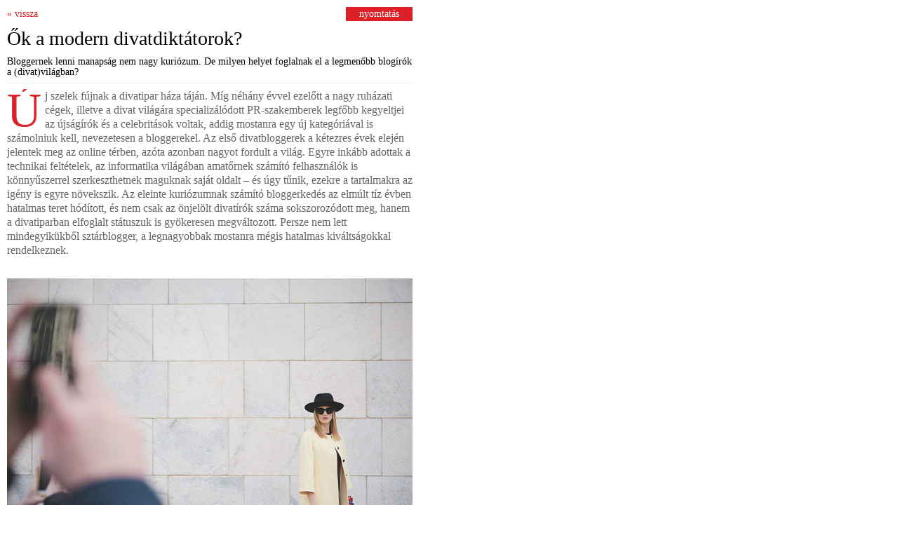

--- FILE ---
content_type: text/html
request_url: http://www.lafemme.hu/nyomtatas/1522_ok_a_modern_divatdiktatorok
body_size: 15953
content:
<!DOCTYPE html PUBLIC "-//W3C//DTD XHTML 1.0 Transitional//EN" "http://www.w3.org/TR/xhtml1/DTD/xhtml1-transitional.dtd">
<html xmlns="http://www.w3.org/1999/xhtml" xml:lang="hu">
<head>
	<title>La femme magazin | lafemme.hu</title>
	<meta http-equiv="Content-Type" content="text/html; charset=UTF-8" />
	<meta http-equiv="Cache-Control" content="no-cache" />
	<meta http-equiv="Pragma" content="no-cache" />
	<meta http-equiv="Expires" content="0" />
	<meta name="description" content="A La femme a döntéshozó, értelmiségi, véleményformáló nők magazinja. A La femme nekik és róluk szól. La femme magazin, la femme, lafemme.hu, lafemme" />
	<meta name="keywords" content="La femme magazin, la femme, lafemme.hu, lafemme" />

	<script src="/js/prototype.js" type="text/javascript" language="JavaScript"></script>
	<script src="/js/scriptaculous.js" type="text/javascript" language="JavaScript"></script>
	<script src="/js/effects.js" type="text/javascript" language="JavaScript"></script>
	<script src="/js/dragdrop.js" type="text/javascript" language="JavaScript"></script>
	<script src="/js/my.js" type="text/javascript" language="JavaScript"></script>
	<script src="/js/swfobject.js" type="text/javascript" language="JavaScript"></script>


	<script src="https://imgs.adverticum.net/scripts/forced_prototype_toJSON_fix.js" type="text/javascript" language="JavaScript"></script>

	
		<script type="text/javascript">
		var __cultureInfo = '{"name":"hu-HU","numberFormat":{"CurrencyDecimalDigits":2,"CurrencyDecimalSeparator":",","IsReadOnly":true,"CurrencyGroupSizes":[3],"NumberGroupSizes":[3],"PercentGroupSizes":[3],"CurrencyGroupSeparator":" ","CurrencySymbol":"Ft","NaNSymbol":"nem sz�m","CurrencyNegativePattern":8,"NumberNegativePattern":1,"PercentPositivePattern":0,"PercentNegativePattern":0,"NegativeInfinitySymbol":"negat�v v�gtelen","NegativeSign":"-","NumberDecimalDigits":2,"NumberDecimalSeparator":",","NumberGroupSeparator":" ","CurrencyPositivePattern":3,"PositiveInfinitySymbol":"v�gtelen","PositiveSign":"+","PercentDecimalDigits":2,"PercentDecimalSeparator":",","PercentGroupSeparator":" ","PercentSymbol":"%","PerMilleSymbol":"?","NativeDigits":["0","1","2","3","4","5","6","7","8","9"],"DigitSubstitution":1},"dateTimeFormat":{"AMDesignator":"de.","Calendar":{"MinSupportedDateTime":"\/Date(-62135578800000)\/","MaxSupportedDateTime":"\/Date(253402300799999)\/","AlgorithmType":1,"CalendarType":1,"Eras":[1],"TwoDigitYearMax":2029,"IsReadOnly":true},"DateSeparator":"-","FirstDayOfWeek":1,"CalendarWeekRule":0,"FullDateTimePattern":"yyyy. MMMM d. H:mm:ss","LongDatePattern":"yyyy. MMMM d.","LongTimePattern":"H:mm:ss","MonthDayPattern":"MMMM d.","PMDesignator":"du.","RFC1123Pattern":"ddd, dd MMM yyyy HH\u0027:\u0027mm\u0027:\u0027ss \u0027GMT\u0027","ShortDatePattern":"yyyy-MM-dd","ShortTimePattern":"H:mm","SortableDateTimePattern":"yyyy\u0027-\u0027MM\u0027-\u0027dd\u0027T\u0027HH\u0027:\u0027mm\u0027:\u0027ss","TimeSeparator":":","UniversalSortableDateTimePattern":"yyyy\u0027-\u0027MM\u0027-\u0027dd HH\u0027:\u0027mm\u0027:\u0027ss\u0027Z\u0027","YearMonthPattern":"yyyy. MMMM","AbbreviatedDayNames":["V","H","K","Sze","Cs","P","Szo"],"ShortestDayNames":["V","H","K","Sze","Cs","P","Szo"],"DayNames":["vas�rnap","hétfő","kedd","szerda","csütörtök","péntek","szombat"],"AbbreviatedMonthNames":["jan.","febr.","márc.","ápr.","máj.","jún.","júl.","aug.","szept.","okt.","nov.","dec.",""],"MonthNames":["január","február","március","április","május","június","július","augusztus","szeptember","október","november","december",""],"IsReadOnly":true,"NativeCalendarName":"Gergely-napt�r","AbbreviatedMonthGenitiveNames":["jan.","febr.","m�rc.","�pr.","m�j.","j�n.","j�l.","aug.","szept.","okt.","nov.","dec.",""],"MonthGenitiveNames":["janu�r","febru�r","m�rcius","�prilis","m�jus","j�nius","j�lius","augusztus","szeptember","okt�ber","november","december",""]}}';
		</script>
	

	<link rel="shortcut icon" href="/favicon.ico" />
	<link rel="icon" href="/favicon.ico" />

	<link href="/css/style.css" rel="stylesheet" type="text/css"/>

	
	<link href="/css/calendar.css" rel="stylesheet" type="text/css"/>
	<!--[if IE]>
	<link href="/css/ie.css" rel="stylesheet" type="text/css"/>
	<![endif]-->
		<script src="/js/jquery.js" type="text/javascript"></script>
		<script src="/js/modernizr.js" type="text/javascript"></script>

	<script>
		jQuery.noConflict();
		   (function($) {
				   $(document).ready(function(){
				   if(!Modernizr.input.placeholder){

					   $('[placeholder]').focus(function() {
						   var input = $(this);
						   if (input.val() == input.attr('placeholder')) {
							   input.val('');
							   input.removeClass('placeholder');
						   }
					   }).blur(function() {
							   var input = $(this);
							   if (input.val() == '' || input.val() == input.attr('placeholder')) {
								   input.addClass('placeholder');
								   input.val(input.attr('placeholder'));
							   }
						   }).blur();
					   $('[placeholder]').parents('form').submit(function() {
						   $(this).find('[placeholder]').each(function() {
							   var input = $(this);
							   if (input.val() == input.attr('placeholder')) {
								   input.val('');
							   }
						   })
					   });
				   }
			   });
			   function submitForm(){
				   document.forms["form"].submit();
			   }
		   })(jQuery);
	</script>

	<link rel="alternate" title="La Femme Magazin RSS" href="http://www.lafemme.hu/rss.php" type="application/rss+xml" />

	<meta property="og:title" content="La femme" />
	<meta property="og:description" content="A La femme a döntéshozó, értelmiségi, véleményformáló nők magazinja. A La femme nekik és róluk szól. La femme magazin, la femme, lafemme.hu, lafemme" />

			<meta property="og:image" content="http://www.lafemme.hu/images/lafemme_fb_big.jpg?1769332310" />
	
	<!-- OG URL-->
	<meta property="og:url" content="http://www.lafemme.hu/nyomtatas/1522_ok_a_modern_divatdiktatorok" />
	

    
    
    <!-- Google tag (gtag.js) -->
		<script async src="https://www.googletagmanager.com/gtag/js?id=G-7DY51KR4TX"></script>
		<script>
		  window.dataLayer = window.dataLayer || [];
		  function gtag(){dataLayer.push(arguments);}
		  gtag('js', new Date());

		  gtag('config', 'G-7DY51KR4TX');
		</script>
    
   
	
	<script type="text/javascript" src="https://apis.google.com/js/plusone.js">
  {lang: 'hu'}
</script>

<script data-ad-client="ca-pub-6946025828926874" async src="https://pagead2.googlesyndication.com/pagead/js/adsbygoogle.js"></script>
</head>
<body onload="htmlloadInitInputs()" style="background-color: #fff;">
<div style="display: none;">"A La femme a döntéshozó, értelmiségi, véleményformáló nők magazinja. A La femme nekik és róluk szól. La femme magazin, la femme, lafemme.hu, lafemme"</div>


		<div style="margin:0px auto; width:920px;">
		<!-- Goa3 beépítés: LF_fooldal_fejlec_felett, 1851923 -->
		<div id="zone1851923" class="goAdverticum"></div>
	</div>
	
	<script src="/js/MicrosoftAjax.js" type="text/javascript" language="JavaScript"></script>
	<script src="/js/toolkit.js" type="text/javascript" language="JavaScript"></script>
	<script type="/text/javascript">Sys.Application.initialize();</script><!-- HIRLEVEL -->
<!-- NYOMTATAS -->
	<div class="nyomtatas">
	<div class="printBtns">
		<table cellspacing="0" cellpadding="0" width="100%">
			<tr>
				<td align="left"><a href="javascript:history.go(-1)" style="color: #db2027;">« vissza</a></td>
				<td align="right"><a href="javascript:void(0)" onclick="print(); return false;" class="printBtn">nyomtatás</a></td>
			</tr>
		</table>
	</div>
	
	
	<h1>Ők a modern divatdiktátorok?</h1>
	<span class="lead">Bloggernek lenni manapság nem nagy kuriózum. De milyen helyet foglalnak el a legmenőbb blogírók a (divat)világban?</span>
	
	<div class="printSep"></div>
	
	<div id="cikkContent">
					<p><span class="iniciale">&Uacute;</span>j szelek f&uacute;jnak a divatipar h&aacute;za t&aacute;j&aacute;n. M&iacute;g n&eacute;h&aacute;ny &eacute;vvel ezelőtt a nagy ruh&aacute;zati c&eacute;gek, illetve a divat vil&aacute;g&aacute;ra specializ&aacute;l&oacute;dott PR-szakemberek legfőbb kegyeltjei az &uacute;js&aacute;g&iacute;r&oacute;k &eacute;s a celebrit&aacute;sok voltak, addig mostanra egy &uacute;j kateg&oacute;ri&aacute;val is sz&aacute;molniuk kell, nevezetesen a bloggerekel. Az első divatbloggerek a k&eacute;tezres &eacute;vek elej&eacute;n jelentek meg az online t&eacute;rben, az&oacute;ta azonban nagyot fordult a vil&aacute;g. Egyre ink&aacute;bb adottak a technikai felt&eacute;telek, az informatika vil&aacute;g&aacute;ban amatőrnek sz&aacute;m&iacute;t&oacute; felhaszn&aacute;l&oacute;k is k&ouml;nnyűszerrel szerkeszthetnek maguknak saj&aacute;t oldalt &ndash; &eacute;s &uacute;gy tűnik, ezekre a tartalmakra az ig&eacute;ny is egyre n&ouml;vekszik. Az eleinte kuri&oacute;zumnak sz&aacute;m&iacute;t&oacute; bloggerked&eacute;s az elm&uacute;lt t&iacute;z &eacute;vben hatalmas teret h&oacute;d&iacute;tott, &eacute;s nem csak az &ouml;njel&ouml;lt divat&iacute;r&oacute;k sz&aacute;ma sokszoroz&oacute;dott meg, hanem a divatiparban elfoglalt st&aacute;tuszuk is gy&ouml;keresen megv&aacute;ltozott. Persze nem lett mindegyik&uuml;kből szt&aacute;rblogger, a legnagyobbak mostanra m&eacute;gis hatalmas kiv&aacute;lts&aacute;gokkal rendelkeznek.</p>
<p>&nbsp;</p>
<p><img src="http://www.lafemme.hu/uploaded_images/blogger.jpg" alt=" " /></p>
<p>&nbsp;</p>
<h2>Instagram kontra divatmagazinok</h2>
<p>&nbsp;</p>
<p>A Fashionbi piackutat&oacute; c&eacute;g 2014 v&eacute;g&eacute;n v&eacute;gzett &aacute;tfog&oacute; nemzetk&ouml;zi kutat&aacute;st a bloggereknek a divatiparban elfoglalt hely&eacute;ről &ndash; a kutat&aacute;s &eacute;rdekes eredm&eacute;nyeket hozott. A v&aacute;laszad&oacute;k 41%-a azt &aacute;ll&iacute;tja, hogy v&aacute;s&aacute;rl&aacute;si szok&aacute;sait jelentősen befoly&aacute;solj&aacute;k az internetes napl&oacute;k, vagyis legink&aacute;bb olyan term&eacute;kek mellett teszik le a voksukat, amelyek kedvenc blogjaikon is pozit&iacute;v elb&iacute;r&aacute;l&aacute;st kaptak. Egy m&aacute;sik meglepő adat szerint a legfelkapottabb, legt&ouml;bb k&ouml;vetővel b&uuml;szk&eacute;lkedő Instagram-bloggerek l&eacute;nyegesen t&ouml;bb emberhez k&eacute;pesek eljuttatni &uuml;zenet&uuml;ket, mint a nagy nemzetk&ouml;zi divatmagazinok. A fenti tendenci&aacute;kat felismerve az ut&oacute;bbi &eacute;vekben a ruh&aacute;zati &eacute;s kozmetikai c&eacute;gek kiemelt figyelmet ford&iacute;tanak a bloggerekre.</p>
<p>&bdquo;V&eacute;lem&eacute;ny&uuml;ket a digit&aacute;lis vil&aacute;gban k&ouml;z&ouml;lni k&iacute;v&aacute;n&oacute; divatrajong&oacute;kk&eacute;nt kezdt&eacute;k, &eacute;s mostanra &ouml;n&aacute;ll&oacute; celebst&aacute;tuszt v&iacute;vtak ki maguknak&rdquo; &ndash; &aacute;ll&iacute;tja a bloggerekről Ambika Zutshi, a kutat&aacute;st v&eacute;gző<em> </em>Fashionbi vez&eacute;rigazgat&oacute;ja. A szak&eacute;rtő hozz&aacute;tette, hogy a tendencia tov&aacute;bb folytat&oacute;dik, &eacute;s nem ritka, hogy a sz&iacute;n&eacute;sznők &eacute;s modellek ut&aacute;n a bloggerek avanzs&aacute;lnak egy-egy m&aacute;rka nagyk&ouml;vet&eacute;v&eacute;.</p>
<p>&nbsp;</p>
<h2>A bloggerek csod&aacute;latos &eacute;lete</h2>
<p>&nbsp;</p>
<p>Amerik&aacute;ban, &Aacute;zsi&aacute;ban, illetve egyes nyugat-eur&oacute;pai orsz&aacute;gokban a hobbib&oacute;l teljes munkaidős tev&eacute;kenys&eacute;gg&eacute; avanzs&aacute;l&oacute; bloggerked&eacute;s manaps&aacute;g m&aacute;r &ouml;n&aacute;ll&oacute; szakm&aacute;nak is tekinthető, amelyből ugyan&uacute;gy meg lehet &eacute;lni, mint b&aacute;rmely m&aacute;s foglalkoz&aacute;sb&oacute;l. De mit is jelent manaps&aacute;g topbloggernek lenni? Annyit az&eacute;rt &eacute;rdemes előre lesz&ouml;gezni, hogy Magyarorsz&aacute;gon m&eacute;g annyira nem jellemző, hogy az ember l&aacute;nya (esetleg fia) kiz&aacute;r&oacute;lag bloggerked&eacute;sből meg tudjon &eacute;lni, b&aacute;r az&eacute;rt most m&aacute;r n&aacute;lunk is akad egy-k&eacute;t kiv&eacute;tel. A c&eacute;gek &eacute;s a magazinok azonban m&aacute;r n&aacute;lunk is felismert&eacute;k a bloggereknek a divatiparra gyakorolt hatalm&aacute;t, &eacute;s m&aacute;r k&uuml;l&ouml;n bloggereknek sz&oacute;l&oacute; &bdquo;sajt&oacute;esem&eacute;nyeket&rdquo; rendeznek.</p>
<p>&nbsp;</p>
<p>Sz&aacute;mos &ndash; magas preszt&iacute;zsű &ndash; magazin tart fenn &aacute;lland&oacute;, bloggerek &aacute;ltal szerkesztett rovatot, egy-egy h&uacute;z&oacute;n&eacute;vvel is tov&aacute;bbn&ouml;velve az olvasotts&aacute;got. K&uuml;lf&ouml;ld&ouml;n &ndash; elsősorban a tengerent&uacute;lon, illetve egyes &aacute;zsiai orsz&aacute;gokban &ndash; egy-egy bloggerklasszis val&oacute;s&aacute;gos h&iacute;ress&eacute;gg&eacute; nőtte ki mag&aacute;t. A legjobbak rendszeresen szerepelnek luxus-, illetve k&ouml;z&eacute;pkateg&oacute;ri&aacute;s m&aacute;rk&aacute;k kamp&aacute;nyaiban egyar&aacute;nt, de nem ritka, hogy modellk&eacute;nt, illetve egy-egy divatesem&eacute;ny h&aacute;ziasszonyak&eacute;nt l&aacute;thatjuk őket viszont &ndash; nem besz&eacute;lve a bulv&aacute;rmagazinok has&aacute;bjair&oacute;l. Gyakran előfordul, hogy egy adott m&aacute;rka &bdquo;saj&aacute;t&rdquo; bloggert foglalkoztat, aki rendszeresen publik&aacute;l a c&eacute;g weboldal&aacute;n.</p>
<p>&nbsp;</p>
<p><img src="http://www.lafemme.hu/uploaded_images/divat63.jpg" alt=" " /></p>
<p>&nbsp;</p>
<p>&Eacute;s hogy mi&eacute;rt &eacute;ppen a bloggerek? Nos, annak idej&eacute;n a blogszf&eacute;ra egy addig ismeretlen hangot &uuml;t&ouml;tt meg a divat vil&aacute;g&aacute;r&oacute;l. M&iacute;g a divatipar akkori szereplői &ndash; a t&uacute;l nagy t&eacute;t miatt &ndash; igen visszafogottan nyilv&aacute;nultak meg, addig a bloggereknek nem volt vesz&iacute;tenival&oacute;juk, &eacute;s saj&aacute;t maguk uraik&eacute;nt azt &iacute;rhattak le, amit csak akartak. &Uuml;zenet&uuml;k egyre t&ouml;bb emberhez jutott el, &eacute;s a divatipar nagy&aacute;gy&uacute;inak k&eacute;nytelen-kelletlen be kellett fogadniuk a bloggereket előkelő k&ouml;reikbe. A v&aacute;llalatok felismert&eacute;k, hogy egy t&ouml;megek &aacute;ltal k&ouml;vetett blogger j&oacute; kapcsol&oacute;d&aacute;si pont lehet a sokak sz&aacute;m&aacute;ra el&eacute;rhetetlennek tűnő term&eacute;kek &eacute;s az utca embere k&ouml;z&ouml;tt. A Chanel, a Louis Vuitton, illetve a Marc Jacobs Intl. egytől egyig olyan m&aacute;rk&aacute;k, amelyek rendszeresen műk&ouml;dnek egy&uuml;tt nagynevű bloggerekkel, legyen sz&oacute; kamp&aacute;nyvide&oacute;r&oacute;l, divatbemutat&oacute;r&oacute;l, esetleg egy-egy nagyszab&aacute;s&uacute; rendezv&eacute;ny levezet&eacute;s&eacute;ről.</p>
<p>&nbsp;</p>
<p>B&aacute;r &uacute;gy tetszik, hogy &eacute;pphogy csak el&eacute;rkezt&uuml;nk &ndash; nemzetk&ouml;zi szinten &ndash; a bloggerked&eacute;s f&eacute;nykor&aacute;ba, egyesek m&eacute;gis m&aacute;r a blogger &eacute;ra v&eacute;g&eacute;ről besz&eacute;lnek. Ez az ut&oacute;pisztikus megk&ouml;zel&iacute;t&eacute;s kiss&eacute; t&uacute;lz&aacute;snak tűnhet ugyan, m&eacute;gis, neh&eacute;z elk&eacute;pzelni, mit tartogat m&eacute;g e t&eacute;ren sz&aacute;munkra a j&ouml;vő. Mindenesetre az t&eacute;ny, hogy a divatim&aacute;d&oacute; l&aacute;nyok m&aacute;r nem Anna Wintour bab&eacute;rjaira hajtanak, egyre t&ouml;bben pr&oacute;b&aacute;ln&aacute;nak szerencs&eacute;t ink&aacute;bb a divatbloggerek var&aacute;zslatos vil&aacute;g&aacute;ban. &nbsp;</p>
			</div>
</div>
 <!-- MEDIAAJANLO -->



<!-- A g3.js-t oldalanként egyszer, a </body> zárótag előtt kell meghívni -->
<script type="text/javascript" charset="utf-8" src="//ad.adverticum.net/g3.js"></script>

  </body>
</html>

--- FILE ---
content_type: text/css
request_url: http://www.lafemme.hu/css/style.css
body_size: 59373
content:
* {
	margin: 0;
	padding: 0;
}

body {
	background-color: #F2F2F2;
	font-size: 14px;
	color: #666666;
	line-height: 120%;
	font-family: "Times New Roman";
}

a {
	color: #333;
	text-decoration: none;
}

a:active, a:focus {
outline:0;
}

a:hover {
	text-decoration: none;
	color: #666;
}

.clr {
	clear: both;
}

.rel {
	position: relative;
}

.noLink {
	text-decoration: none;
}

#mainContent {
	margin: 0 auto;
	width: 936px;
}

.shadow_left {
	background: url(/images/shadow_left.png) repeat-y;
	width: 8px;
}

.shadow_right {
	background: url(/images/shadow_right.png) repeat-y;
	width: 8px;
}

#container {
	background-color: #fff;
}

#left {
	padding: 0 11px;
	width:588px;
}

#right {
	padding-right: 10px;
}

.lfMag {
	background: url(/images/boritok/lf_magazin_2016tavasz.png) no-repeat 0 0;
	width: 227px;
	height: 174px;
	position: absolute;
	top: -153px;
	left: 102px;
	z-index: 10;
}


.lfMagBottom {
	background: url(/images/boritok/lfmag_bottom_2016tavasz.png) no-repeat 0 0;
	width: 181px;
	height: 137px;
	position: absolute;
	top: -86px;
	left: 20px;
}

/* HEADER */

.login {
	position: absolute;
	background-color: #000;
	top: -13px;
	left: 18px;
}

.login a {
    border-left: 1px solid #666666;
    color: #FFFFFF;
    float: left;
    font-size: 12px;
    padding: 2px 12px;
}

#header {
	width: 900px;
	margin: 5px 10px;
}

#menu, #MediaMenu {
	margin: 5px 0;
	background-color: #F0F0F0;
}

#menu a, #menu a:hover, #MediaMenu a, #MediaMenu a:hover {
	text-decoration: none;
}

#menu .bordered {
	border-bottom: 1px solid #E2E2E2;
}

#menu .aktiv {
	background-color: #555;
}

.almenuk {
	background-color: #F6F6F6;
	padding-left: 8px;
}

.almenuk a {
	float: left;
	color: #7B7B7B;
	font-size: 14px;
	margin: 0 30px 0 10px;
}


#menu span {
	background: url(/images/menupontok.png) no-repeat;
	height: 20px;
	display: block;
}

#MediaMenu span {
	background: url(/images/ajanlo_menupontok.png) no-repeat;
	height: 17px;
	display: block;
}

#MediaMenu span.minoseg_tartalom {
	width: 157px;
	background-position: 0 0;
}

#MediaMenu span.celcsoport {
	width: 93px;
	background-position: -200px 0;
}

#MediaMenu span.arak {
	width: 136px;
	background-position: -331px 0;
}

#MediaMenu span.kapcsolat {
	width: 87px;
	background-position: -506px 0;
}

#MediaMenu span.aszf {
	width: 37px;
	background-position: -630px 0;
}




#menu span.fooldal {
	width: 64px;
	background-position: 0 0;
}

#menu span.kultura {
	width: 64px;
	background-position: -103px 0;
}

#menu span.emberek {
	width: 69px;
	background-position: -206px 0;
}

#menu span.stilus {
	width: 48px;
	background-position: -318px 0;
}

#menu span.eletmod {
	width: 67px;
	background-position: -408px 0;
}

#menu span.magazin {
	width: 63px;
	background-position: -515px 0;
}

#menu span.kultura_aktiv {
	width: 64px;
	background-position: -103px -28px;
}

#menu span.emberek_aktiv {
	width: 69px;
	background-position: -206px -28px;
}

#menu span.stilus_aktiv {
	width: 48px;
	background-position: -318px -28px;
}

#menu span.eletmod_aktiv {
	width: 67px;
	background-position: -408px -28px;
}

#menu span.jovonk, #menu span.jovonk_aktiv {
	width: 78px;
	background-position: -1173px 0;
}

#menu .magazinKep {
	background: url(/images/magazin_shadow_small.png) no-repeat 0 0;
	width: 109px;
	height: 141px;
	position: absolute;
	top: -138px;
	left: 7px;
	padding: 4px 0 0 4px;
}

#menu span.befolyasos_nok {
	width: 117px;
	background-position: -622px 0;
}

#menu span.befolyasos_nok_aktiv {
	width: 117px;
	background-position: -622px -28px;
}

#menu span.fiatal_tehetsegek {
	width: 159px;
	background-position: -793px 0;
}

#menu span.fiatal_tehetsegek_aktiv {
	width: 159px;
	background-position: -793px -28px;
}

#menu span.ujrakezdok {
	width: 148px;
	background-position: -1003px 0;
}

#menu span.ujrakezdok_aktiv {
	width: 148px;
	background-position: -1003px -28px;
}

/* FOOTER */

#footer {
	background-color: #E2E2E2;
	margin-top: 20px;
	color: #4D4D4D;
	font-size: 13px;
}

#footer h1 {
	color: #000;
	font-size: 23px;
	margin-bottom: 8px;
	font-weight: normal;
}

#footer h3 {
	color: #666;
	font-size: 13px;
}

.footerTxt {
	padding: 20px 0 20px;
	font-style: italic;
	border-top: 1px solid #F3F3F3;
	margin: 35px 20px 0;
}

.footerbox {
	padding-right: 40px;
	margin-top: 15px;
}

#footer a {
	color: #666666;
	font-size: 13px;
}

#footer a:hover {
	color: #333;
}

.footerLinks {
	margin: 20px auto 0;
}

.lafemme {
	background: url(/images/footer_lafemme.jpg) no-repeat 0 0;
    height: 235px;
    line-height: 20px;
    margin: 20px 0 0;
    width: 221px;
}

.lafemme ul {
	list-style-type: none;
	padding: 78px 0 0 21px;
}

#footer .lafemme a {
	color: #DB2028;
	font-weight: bold;
	font-size: 12px;
}

.footerText {
	margin: 0 auto 20px;
	color: #A28754;
	font-style: italic;
	text-align: center;
	padding: 0 20px;
	width: 850px;
}

.blokkLeft {
	margin: 28px 0 15px 28px;
	width: 304px;
}

.blokkRight {
	margin: 25px 0 0 25px;
	width: 265px;
}

/* alert_table */

#ajaxmessage_curtain{
position:absolute;
left:0;
top:0;
float:left;
display: none;
z-index:990;
background:#ffffff;
opacity:0.5;
filter:alpha(opacity=50);
width:100%;
height:100%;
}

#ajaxmessage{
width:450px;
position:absolute;
z-index:1000;
display: none;
}

#ajaxmessage td{
padding:0px;
}


.alert_table{
float:left;
*border-collapse: collapse;
*empty-cells:show;
}

#ajaxmessage .alert_table .st_midcent{
color:#000000;
background:#DB2028;
padding:10px;
}

.alert_table .st_topleft{
width:38px;
*width:38px;
height:38px;
*height:38px;
background:url(/images/alert_tl.png) no-repeat;
background-position:left top;
}

.alert_table .st_topright{
width:38px;
*width:38px;
height:38px;
*height:38px;
background:url(/images/alert_tr.png) no-repeat;
background-position:right top;
}

.alert_table .st_botleft{
width:38px;
*width:38px;
height:38px;
*height:38px;
background:url(/images/alert_bl.png) no-repeat;
background-position:left bottom;
}

.alert_table .st_botright{
width:38px;
*width:38px;
height:38px;
*height:38px;
background:url(/images/alert_br.png) no-repeat;
background-position:right bottom;
}

.alert_table .st_topcent{
height:38px;
*height:38px;
background:#FFFFFF;
background:url(/images/alert_t.png) repeat-x;
background-position:left bottom;
}

.alert_table .st_midleft{
width:38px;
*width:38px;
background:url(/images/alert_l.png) repeat-y;
background-position:left top;
}

.alert_table .st_midright{
width:38px;
*width:38px;
background:url(/images/alert_r.png) repeat-y;
background-position:right top;
}

.alert_table .st_botcent{
height:38px;
*height:38px;
background:url(/images/alert_b.png) repeat-x;
background-position:left top;
}

#my_alerts_buttons{
margin-top:15px;
}

#my_alerts_buttons .alertbuttleft, .my_alerts_buttons_ext .alertbuttleft{
float:left;
text-align:center;
padding:0px 0px 0px 20px;
height:26px;
color:#000000;
font-size:15px;
font-weight:bold;
background-color: #F2F2F2;
border: 1px solid #ffffff;
}

#my_alerts_buttons .alertbuttright, .my_alerts_buttons_ext .alertbuttright{
float:right;
text-align:center;
padding:5px 20px 5px 0px;
}

#my_alerts_buttons td{
text-align:center;
padding:0px 10px 0px 10px;
width: 89px;
}

#alerttitle{
color:#ffffff;
font-size: 27px;
font-weight: normal;
margin: 0 0 20px;
line-height: 100%;
}

#alerttext{
font-size:15px;
color: #000000;
}

.AlertCloseBtn {
	display: block;
	color: #fff;
	background-color: #000;
	padding: 2px 5px;
	width: 90px;
	margin: 0 auto;
}

.AlertCloseBtn:hover {
	color: #fff;
}

.alert_butt_align{
display:inline-block;
}

/* TEASER */

.teaser_top {
	background: url(/images/shadow_top.png) no-repeat 0 0;
	height: 9px;
	width: 936px;
	margin: 30px auto 0;
}

.teaser {
	text-align: center;
	margin-top: 40px;
}

.teaser h1 {
	color: #000000;
	font-size: 22px;
	font-weight: normal;
	margin: 25px 0;
}

.teaser p {
	color: #000000;
	font-size: 16px;
	margin: 10px 0;
	padding: 0 100px;
}

.loginTeaser {
	margin: 45px 0;
}

.loginTeaser a {
	font-size: 12px;
	color: #999999;
}

.teaserLafemme {
	background: url(/images/teaserbg.jpg) no-repeat 0 0;
	height: 194px;
	text-align: left;
	font-size: 16px;
	padding: 1px 0 0 140px;
}

.teaserLafemme .title {
	color: #DB2028;
	font-size: 22px;
}

.teaserLafemme .leiras {
	color: #585858;
	font-size: 16px;
	margin: 13px 0;
}

.teaserLafemme .magazinra {
	background-color: #DB2028;
	padding: 3px 2px;
	width: 133px;
	text-align: center;
	margin-left: 100px;
}

.teaserLafemme .magazinra a {
	color: #ffffff;
	font-size: 14px;
}

.teaser .sep {
    background-color: #CCCCCC;
    font-size: 1px;
    height: 1px;
    line-height: 1px;
    margin: 40px auto 0;
}

.teaserFoot {
	color: #A28754;
	font-size: 13px;
	font-style: italic;
	padding: 0 30px 0 0;
}
h1#teaser_h1{
	font-size:60px;
	line-height:100%;
	color:#DB2028;
}
.teaser{
	font-size:22px;
	line-height:120%;
	color:rgb(51,51,51);
	text-align:center;
}
.teaser span.first_p{
	font-size:22px;
	line-height:120%;
	color:#333333;
}
#text{
	font-size:16px;
	line-height:120%;
	color:#333333;
}
.teaser .elerhetoseg{
	font-size:16px;
	line-height:120%;
	font-weight:bold;
	color:#585858;
	text-align:center;
	margin-top: 25px;
}
.teaser .teaser_elott_logo{
	width:319px;
	height:64px;
	background-color:#cccccc;
	margin:0 auto;
	 background: url(/images/zsuri_teaser_elott_logo.jpg) no-repeat;
}
.contact{
	font-size:16px;
	line-height:120%;
	color:#D91F26;
	text-decoration: underline;
}

/* BOXOK */

.banner {
	text-align: center;
	font-size: 10px;
}

.tovabb:hover {
	color: #fff;
}

.videok, .galeria {
	margin-bottom: 10px;
}

.videok .title, .galeria .title {
	margin-top: 0px;
}

.videok {
	background-color: #F6F6F6;
	position: relative;
	text-align: center;
	width: 287px;
	padding: 10px 10px 20px 3px;
}

.videoPlay {
    display: block;
    height: 149px;
    left: 11px;
    position: absolute;
    top: 36px;
    width: 271px;
    z-index: 50;
}

.videoPlay a {
    background: url(/images/videoplay.png) no-repeat;
    cursor: pointer;
    display: block;
    height: 149px;
    width: 271px;
}

.videok p {
	margin: 2px 0;
	font-size: 14px;
	color: #585858;
}

.videoTitle {
	color: #000;
	font-size: 18px;
}

.videoPlay a:hover {
	text-decoration: none;
}

.video {
    height: 149px;
    width: 271px;
    z-index: 10;
	margin: 10px auto 7px;
}

/* */

.videok_kicsi {
	float: left;
	margin: 15px 10px 0 0;
	width: 188px;
	height: 145px;
	text-align: center;
	position: relative;
}

.videok_kicsi p {
	margin: 5px 0 0 0;
}

.videoPlay_kicsi {
    display: block;
    height: 103px;
    left: 0;
    position: absolute;
    top: 0;
    width: 188px;
    z-index: 50;
}

.videoPlay_kicsi a {
    background: url(/images/videoplay_kicsi.png) no-repeat;
    cursor: pointer;
    display: block;
    height: 103px;
    width: 188px;
}

.videoTitle_kicsi {
	color: #000;
	font-size: 18px;
}

.videoPlay_kicsi a:hover {
	text-decoration: none;
}

.video_kicsi {
	width: 188px;
	height: 103px;
}

/* */

.kepekBox {
	background: url(/images/kepek_bg.jpg) no-repeat left bottom;
	width: 294px;
	height: 440px;
	margin: 0 0 10px;
	border-bottom: 1px solid #ccc;
}

.kepekBox span {
	float: left;
	width: 69px;
	height: 68px;
	margin: 0 5px 5px 0;
	opacity: 0.5;
	filter:alpha(opacity=50);
}

.kepekBox .active{
	float: left;
	width: 69px;
	height: 68px;
	margin: 0 5px 5px 0;
	opacity: 1;
	filter:alpha(opacity=100);
}

.kepekBox span:hover {
	opacity: 1;
	filter:alpha(opacity=100);
}

.galeria {
	background-color: #E6E6E6;
	width: 285px;
	padding: 10px 10px 20px 5px;
}

.galeria p {
	margin: 3px 0 0;
}

.galeria a{
	font-weight: bold;
	font-size: 16px;
	color: #000;
}

.kepek {
	/*background: url(/images/galeria_bg.png) no-repeat;*/
	width: 200px;
	height: 200px;
	position: relative;
	margin-top: -20px;
	margin-left: 20px;
}

.galeria span {
	width: 148px;
	height: 110px;
	position: absolute;
	top: 1px;
	left: 1px;
	cursor: pointer;
}

.kereso {
	background-color: #E6E6E6;
	padding: 8px;
	margin-bottom: 10px;
}

.searchInp {
	background: url(/images/input_bg.jpg) 0 0;
	padding: 3px 3px 2px;
	width: 210px;
	border: 1px solid #CCCCCC;
	color: #666666;
	font-size: 12px;
	font-family: "Times New Roman";
}

.searchBtn {
	border: 0 none;
	background-color: #DB2028;
	color: #fff;
	font-size: 14px;
	font-family: "Times New Roman";
	padding: 1px 5px;
	margin-left: 3px;
}


.lafemmeBox {
	background: url(/images/lf_bg.jpg) no-repeat left bottom #F6F6F6;
	margin: 12px 0;
}

.lafemmeBox p {
	font-size: 14px;
	color: #000;
	width: 160px;
	margin: 10px 0 0 9px;
}

.lafemmeBox .order {
	margin: 48px 0 0 9px;
	padding-bottom: 10px;
}
/*
.lfMag {
	background: url(/images/lf_magazin.png) no-repeat 0 0;
	width: 227px;
	height: 174px;
	position: absolute;
	top: -153px;
	left: 102px;
	z-index: 10;
}
*/

.lafemmeBox_ribbon {
	background: url(/images/lfmag_ribbon.png) no-repeat 0 0;
	width: 112px;
	height: 97px;
	position: absolute;
	top: -125px;
	left: 97px;
	z-index: 20;
}

.tippekBox {
	background-color: #F6F6F6;
	padding: 1px 10px;
	margin-bottom: 10px;
}

.tippek {
	list-style-type: square;
	color: #999999;
	font-size: 20px;
	margin-left: 17px;
}

.tippek li {
	margin: 15px 0;
	line-height: 13px;
}

.tippek a {
	color: #DB2028;
	font-size: 14px;
}

.szerzok {
	margin-bottom: 12px;
}

.szerzok h2, .egySzerzo h2 {
	font-size: 18px;
	font-weight: normal;
	margin-bottom: 3px;
}

.szerzok h2 a, .egySzerzo h2 a {
	color: #000;
}

.szerzok h3 {
	font-size: 14px;
	color: #666666;
}

.szerzok p {
	font-size: 14px;
	color: #666666;
}

.egySzerzo {
	margin-bottom: 10px;
}


/* FOOLDAL AJANLO BOX */

#home_ajanlo_container{
position:relative;
height:384px;
}

.homeajiBox {
	padding-bottom: 14px;
	border-bottom: 1px solid #E0E0E0;
	margin-bottom: 12px;
	position: absolute;
	width:588px;
	z-index: 300;
}

.sidePager {
	position: absolute;
	z-index: 400;
	margin-top:277px;
	margin-left:522px;
}

.sidePager .ajiInaktiv {
	display: inline-block;
	width: 8px;
	height: 8px;
	background-color: #fff;
	cursor: pointer;
}

.sidePager .ajiAktiv {
	display: inline-block;
	width: 8px;
	height: 8px;
	background-color: #DB2028;
	cursor: pointer;
}

.sidePager .active span{
	background-color: #DB2028;
}

.ajiTitle {
	font-weight: normal;
	font-size: 22px;
	margin: 8px 0 5px;
}

.ajiTitle a {
	color: #000;
}

.homeajiBox p a{
	color: #666666;
	font-size: 16px;
}

/* */


/* CIKK BOXOK */

.cikk_fuggoleges {
	float: left;
	margin: 0 0 15px 0;
	width: 288px;
}

.cikk_fuggoleges .picTitle, .cikk_szurke .picTitle  {
	font-size: 11px;
	margin-top: 4px;
}

.cikk_vizszintes .picTitle, .cikkAjanlo .picTitle, .cikkecske .picTitle, .kepgaleria_kicsi .picTitle, .fo_cikk .picTitle {
	font-size: 11px;
}


.cikk_fuggoleges h2, .cikk_vizszintes h2, .cikkAjanlo h2 {
	font-size: 22px;
	font-weight: normal;
	margin: 0 0 5px;
	line-height: 21px;
}

.cikkecske h2 {
	font-size: 18px;
	font-weight: normal;
	margin: 0;
	line-height: 17px;
}

.cikk_fuggoleges h2 a, .cikk_vizszintes h2 a, .cikkAjanlo h2 a, .cikkecske h2 a  {
	color: #000;
}

.cikk_fuggoleges p {
	width: 260px;
	font-size: 14px;
	line-height: 17px;
}

.cikk_vizszintes {
	margin: 0 0 15px 0;
}

.cikk_fuggoleges p a , .cikk_vizszintes p a {
	color: #666;
}

.cikk_vizszintes p {
	font-size: 14px;
}

.cikkAjanlo {
	margin: 0 0 7px	163px;
}

.magazin_ajanlo {
	width: 588px;
	height: auto; /*257px*/
	margin: 22px 0 12px;
}

.magazinContent {
	background: url(/images/ajanlo_bg.jpg) no-repeat right bottom;
	border: 1px solid #E0E0E0;
	padding-top: 10px;
	margin-top: 6px;
}


.ajanloKoszonto{
	background-color:#F2F2F2;
	margin:15px 10px 10px 10px;
    padding: 20px;
    position: relative;
}

.ajanloKoszonto .koszontoImg{
	position:absolute;
	right:0px;
	bottom:0px;
}

.ajanloKoszonto .koszontoText{
	display:inline-block;
	width:430px;
}

.ajanloKoszonto h3{
	color: #DB2028;
    font-size: 20px;
    font-weight: normal;
	margin:0px 0px 8px 0px;
    padding: 0px;
}

.ajanloKoszonto .redLink{
	display:inline-block;
	font-size:16px;
	color:#D91F26;
	font-weight:bold;
	padding:0px 8px 0px 5px;
	margin:0px 0px 0px 0px;
	background-image:url(/images/tovabb_bg.jpg);
	background-repeat:no-repeat;
	background-position:right center;
}

.lf_mag {
	background: url(/images/magazin_shadow.png) no-repeat 0 0;
	position: absolute;
	width: 143px;
	height: 186px;
	top: -36px;
	left: 6px;
	padding: 3px 0 0 3px;
}

.ajanloLink {
	margin: 5px 0;
}

.greyBorder {
	border-right: 1px solid #E0E0E0;
	padding-right: 12px;
}

.ajanloLink ul {
	list-style-type: square;
	color: #999999;
	font-size: 20px;
	margin-left: 30px;
}

.ajanloLink ul li {
	margin: 0 0 12px;
	line-height: 13px;
}

.ajanloLink ul li a {
	color: #DB2028;
	font-size: 16px;
	font-weight: bold;
}

.szurkebox {
	background-color: #E6E6E6;
	padding: 10px;
	margin: 10px 0 12px;
}

.szurkebox p {
	font-size: 14px;
	line-height: 17px;
}

.cikk_szurke {
	float: left;
	width: 180px;
	margin: 0 12px 0 0;
}


.cikk_szurke h2{
	font-size: 18px;
	font-weight: normal;
	margin: 3px 0;
}

.cikk_szurke h2 a {
	color: #000;
}

.cikk_szurke p a{
	color: #666;
}

.szurke_szerzok {
	background-color: #E6E6E6;
	padding: 8px 4px 1px 9px;
	float: left;
}

.cikk_lista {
	float: left;
	margin-left: 12px;
}

.cikkecske {
	margin: 0 0 8px;
}

.separator {
	background-color: #E0E0E0;
	height: 1px;
}

.top10 {
	margin-top: 10px;
}

.bottom10 {
	margin-bottom: 10px;
}

.cikk_kicsi {
	float: left;
	margin-bottom: 5px;
}

.konyv_ajanlo {
	float: left;
	margin: 0 11px 10px 0;
}

.konyvek {
	margin-bottom: 10px;
}

.konyvek h2 {
	font-size: 18px;
	font-weight: normal;
	margin-bottom: 4px;
}

.konyvek h3 {
	font-size: 14px;
	color: #666;
}

.konyvek p {
	line-height: 14px;
	font-size: 14px;
}

.konyvek h2 a, .nagy_cikk h2 a, .kepgaleria h1 a, .fuggoleges_kicsi h2 a, .cikk_bal h2 a  {
	color: #000;
}

.iro {
	float: left;
}

.iro .picTitle, .nagy_cikk .picTitle {
	font-size: 11px;
}

.iro h2 {
	color: #000;
	font-size: 22px;
	font-weight: normal;
}

.iro p {
	margin-top: 10px;
	font-size: 14px;
	line-height: 17px;
}

.nagy_cikk {
	margin-bottom: 10px;
}

.nagy_cikk h2 {
	font-size: 22px;
	font-weight: normal;
	margin: 0 0 5px;
	line-height: 20px;
}

.nok {
	float: left;
	border: 1px solid #E6E6E6;
	padding: 10px 10px 0;
	margin: 0 12px 10px 0;
}

.ferfiak {
	float: left;
	padding: 10px 10px 1px;
	background-color: #E6E6E6;
}

.mainImg {
	position: relative;
	width: 588px;
	height: 441px;
}

.galLeft {
	position: absolute;
	background: url(/images/gal_left.png) no-repeat 0 0;
	top: 165px;
	left: 0;
	width: 46px;
	height: 112px;
	z-index: 1000;
}

.galRight {
	position: absolute;
	background: url(/images/gal_right.png) no-repeat 0 0;
	top: 165px;
	right: 0;
	width: 46px;
	height: 112px;
	z-index: 1000;
}

.kepgaleria {
	margin-bottom: 10px;
}

.kepgaleria h1 {
	font-size: 22px;
	font-weight: normal;
	margin: 10px 0 5px;
}

.fuggoleges_kicsi {
	float: left;
	width: 188px;
	margin: 0 12px 12px 0;
}

.fuggoleges_kicsi h2, .cikk_bal h2 {
	font-size: 18px;
	font-weight: normal;
	margin: 3px 0;
}

.fuggoleges_kicsi p a, .cikk_bal p a {
	color: #666;
}

.cikk_bal {
	float: left;
	margin: 0 0 10px 0;
	width: 289px;
}

/* */

.pager {
	text-align: center;
	margin: 10px 0 13px;
	color: #000;
	font-size: 13px;
	height:16px;
}

.pager a {
	color: #000;
	padding: 0 8px;
}

.pager a.active {
	font-weight: bold;
}

#localPagerAllLink{
display:none;
}



/* ROVATOK SZERZO */

.egy_szerzo {
	line-height: 110%;
	margin-bottom: 10px;
}

.egy_szerzo h1 {
	font-size: 22px;
	font-weight: normal;
	color: #000;
	margin: 18px 0 8px;
}

.egy_szerzo h3 {
	font-size: 14px;
	color: #666;
}


.szerzok_kicsi {
	float: left;
	margin: 9px 8px 0 0;
	width: 290px;
}

.szerzok_kicsi h2 {
	font-weight: normal;
	margin: 0 0 5px;
	font-size: 18px;
}

.szerzok_kicsi h2 a {
	color: #000;
}

/* */


/* ROVATOK KERESO */

.keresoDiv{
	border-bottom: 1px solid #E0E0E0;
	padding-bottom: 11px;
	margin: 0 0 12px;
}

.rovat_kereso {
	background-color: #E6E6E6;
	padding: 6px 7px;
}

.results {
	font-size: 18px;
	color: #666666;
	margin-top: 7px;
}

.results .keyword {
	font-size: 22px;
	color: #000;
}

.dateInp {
	background: url(/images/input_date.jpg) no-repeat 0 0 #fff;
	width: 80px;
	padding: 3px 4px;
	border: 1px solid #ccc;
	font-size: 12px;
	color: #666;
	font-family: "Times New Roman";
}

.searchType {
	width: 220px;
	padding: 3px 4px;
	border: 1px solid #ccc;
	font-size: 12px;
	color: #666;
	font-family: "Times New Roman";
}

.szukites {
	margin: 8px 0 0 3px;
	border-bottom: 1px solid #E0E0E0;
	padding-bottom: 6px;
}


/* */

.kepgaleria_kicsi {
	margin: 12px 0;
}

.kepgaleria_kicsi h1, .fo_cikk h1 {
	font-weight: normal;
	font-size: 22px;
	margin: 1px 0 3px;
	line-height: 24px;
}

.kepgaleria_kicsi h1 a, .fo_cikk h1 a {
	color: #000;
}

.fo_cikk {
	margin-bottom: 12px;
}

.cikk_tovabb {
	background: url(/images/tovabb_bg.jpg) no-repeat 42px 5px;
	padding-right: 10px;
	color: #DB2028;
	font-weight: bold;
	font-size: 12px;
}

.cikk_tovabb:hover {
	color: #A71820;
}


.videok_nagy {
	position: relative;
	margin-bottom: 15px;
}

.videoPlay_nagy {
    display: block;
    height: 321px;
    left: 0;
    position: absolute;
    top: 0;
    width: 586px;
    z-index: 50;
}

.videoPlay_nagy a {
    background: url(/images/videoplay_nagy.png) no-repeat;
    cursor: pointer;
    display: block;
    height: 321px;
    width: 586px;
}

.videoPlay_nagy a:hover {
	text-decoration: none;
}

.video_nagy {
    height: 322px;
    width: 587px;
    z-index: 10;
	margin: 12px auto 8px;
}

.videok_nagy  h2{
	color: #000;
	font-size: 18px;
	font-weight: normal;
	margin: 5px 0;
}

/* */


.szponzorok {
	background-color: #E6E6E6;
	padding: 10px 8px 3px 12px;
}

.szponzorok  img {
	margin: 0 4px 4px 0;
}


.nevsor {
	background-color: #E6E6E6;
	padding: 8px 10px;
	margin-top: 12px;
	text-align: right;
}

.nevsor select{
	padding: 3px;
	background-color: #fff;
	border: 1px solid #ccc;
	width: 280px;
	font-family: "Times New Roman";
	font-size: 12px;
}


/* AJANDEK */

.ajandek {
	width: 588px;
}

.ajandek h1 {
	font-size: 22px;
	font-weight: normal;
	color: #000;
	margin-top: 6px;
}

.ajandek p {
	margin: 8px 0;
}

.grey_tr, .grey_tr2 {
	background-color: #F0F0F0;
	color: #000;
	font-size: 15px;
}

.top_grey .grey_tr td{
	padding: 8px 10px;
	width: 79px;
}

.top_grey2 .grey_tr2 td{
	padding: 8px 0 8px 10px;
}

.top_grey, .top_grey2 {
	font-size: 13px;
}

.top_grey td {
	padding: 5px 0px 5px 9px;
}

.top_grey select {
	width: 75px;
	padding: 2px;
	border: 1px solid #ccc;
	font-size: 13px;
	font-family: "Times New Roman";
	color: #666666;
}

.order_fields input {
	background: url(/images/input_bg.jpg) 0 0;
	padding: 3px 3px 2px;
	width: 86px;
	height: 15px;
	border: 1px solid #CCCCCC;
	color: #666666;
	font-size: 12px;
	font-family: "Times New Roman";
	margin: 7px 4px 0 0;
}

.orderInfos {
	margin-top: 15px;
	font-size: 12px;
}

.orderInfos h2 {
	font-size: 18px;
	color: #000;
	font-weight: normal;
}

.orderInfos span {
	font-size: 13px;
	color: #000;
}

.orderInfos input {
	background: url(/images/input_bg.jpg) 0 0;
	padding: 3px 3px 2px;
	width: 190px;
	height: 15px;
	border: 1px solid #CCCCCC;
	color: #666666;
	font-size: 12px;
	font-family: "Times New Roman";
	margin: 3px 0;
}

.orderInfos .btn_megrendelem {
	background: none #DB2028;
	padding: 2px 4px;
	color: #fff;
	font-size: 14px;
	margin: 0;
	border: 0 none;
	width: 100px;
	height: 23px;
	cursor: pointer;
}

.orderTxt{
	font-size: 16px;
}

.orderTxt a {
	color: #DB2028;
	text-decoration: underline;
}

/* */


/* HIRLEVEL */

.hirlevel {
	width: 588px;
}

.hirlevel h1 {
	font-size: 22px;
	font-weight: normal;
	color: #000;
	margin: 5px 0 10px;
}

.hirlevel td {
	font-size: 12px;
}

.hirlevel input {
	background: url(/images/input_bg.jpg) 0 0;
	padding: 3px 3px 2px;
	width: 250px;
	height: 15px;
	border: 1px solid #CCCCCC;
	color: #666666;
	font-size: 12px;
	font-family: "Times New Roman";
	margin: 3px 0;
}

.signupTxt{
	font-size: 16px;
}

.hirlevel .signup{
	background: none #DB2028;
	padding: 1px 4px;
	color: #fff;
	font-size: 14px;
	margin: 0;
	border: 0 none;
	width: 95px;
	height: 22px;
	cursor: pointer;
}

/* */


/* ELOFIZETES */

.elofizetes {
	width: 588px;
}

.elofizetes h1 {
	font-size: 22px;
	font-weight: normal;
	color: #000;
	margin: 5px 0 8px;
}

.elofizetes td {
	font-size: 12px;
}

.elofizetes input {
	background: url(/images/input_bg.jpg) 0 0;
	padding: 3px 3px 2px;
	width: 250px;
	border: 1px solid #CCCCCC;
	color: #666666;
	font-size: 12px;
	font-family: "Times New Roman";
	margin: 3px 0;
}

.elofizetesTxT{
	font-size: 16px;
}

.elofizetesTxT  a {
	color: #DB2028;
	text-decoration: underline;
}

.elofizetes .signup{
	background: none #DB2028;
	padding: 1px 4px;
	color: #fff;
	font-size: 14px;
	margin: 0;
	border: 0 none;
	width: 95px;
	cursor: pointer;
}

.gender {
    border: 1px solid #CCCCCC;
    color: #666666;
    font-family: "Times New Roman";
    font-size: 13px;
    padding: 2px;
    width: 198px;
}

.orderDetails {
	margin-top: 14px;
}

.orderDetails select {
	width: 75px;
	padding: 2px;
	border: 1px solid #ccc;
	font-size: 13px;
	font-family: "Times New Roman";
	color: #666666;
}

.orderDetails td {
	padding: 6px 10px;
	line-height: 12px;
}

.orderDetails .greyTop {
	background-color: #F0F0F0;
}

.orderDetails .greyTop td {
	padding: 8px;
	color: #000;
	font-size: 15px;
}


.megrendeles h2 {
	font-size: 18px;
	color: #000;
	font-weight: normal;
}

.megrendeles span {
	font-size: 13px;
	color: #000;
	display: block;
	margin-bottom: 6px;
}

.megrendeles input {
	width: 190px;
	height: 15px;
}

.elofizetes input.btn_megrendelem {
    background: none #DB2028;
    border: 0 none;
    color: #FFFFFF;
    cursor: pointer;
    font-size: 14px;
    margin: 0;
    padding: 1px 4px;
    width: 100px;
	height: 21px;
}

/* */

/* ELOFIZETES */

.sitemap {
	width: 588px;
}

.sitemap .cim {
	font-size: 22px;
	font-weight: normal;
	color: #000;
	margin: 5px 0 8px;
	border-bottom: 1px solid #ccc;
	padding-bottom: 10px;
}

.sitemap h1 {
	font-weight: normal;
	margin: 15px 0 5px;
}

.sitemap h1 a {
	color: #DB2028;
	font-size: 22px;
}

.sitemap ul {
	list-style-type: none;
	margin: 0 0 0 32px;
}

.sitemap .mainmenu {
	background: url(/images/faag.jpg) no-repeat 0 -443px;
	padding: 3px 0 3px 0;
}

.sitemap .mainmenu_last{
	background: url(/images/faag_also.jpg) no-repeat left -66px;
	padding: 3px 0 3px 0;
}

.sitemap .mainmenu a, .sitemap .mainmenu_last a  {
	color: #000;
	font-size: 18px;
	padding: 4px 0 7px 18px;
	display: block;
}

.sitemap .submenuk {
	background: url(/images/faag.jpg) no-repeat left center;
	padding: 3px 0 3px 18px;
}

.sitemap .submenuk_last {
	background: url(/images/faag_also.jpg) no-repeat left -70px;
	padding: 3px 0 3px 18px;
}

.sitemap .submenuk a, .sitemap .submenuk_last a  {
	background: none;
	color: #7B7B7B;
	font-size: 14px;
	padding: 0;
}

#localPagerCont{
/*height:555px;*/
overflow:hidden;
}

#mainImgCont{
position:absolute;
z-index:200;
}

#mainImgContDown{
position:absolute;
z-index:100;
}

.submenu{
position:absolute;
margin-top:-13px;
width:900px;
height:22px;
padding-top:4px;
}

/* cikk oldal */

#cikk{
padding-top:2px;
}

#cikkContent a {
	color: #DB2028;
}

#cikkContent a:hover {
	text-decoration: underline;
}

#cikk h1{
font-size:28px;
font-weight:normal;
color:#000000;
margin-bottom:10px;
line-height: 30px;
}

#cikk h2{
font-size:24px;
font-weight:normal;
color:#666666;
line-height: 30px;
}

#cikk h3{
font-size:20px;
font-weight:normal;
color:#666666;
line-height: 30px;
}

#cikk .lead{
line-height:110%;
color:#000000;
}

#cikk .megosztas{
border-bottom:1px solid #F0F0F0;
height:34px;
margin-bottom:10px;
}

#cikk .megosztas td{
padding-bottom:4px;
}

#cikk .pager{
height:24px;
padding-top:10px;
}

#cikk .pager{
color:#666666;
}

#cikk .pager a{
color:#666666;
}

#cikk .pager .selected{
font-weight:bold;
color:#000000;
}

#cikk .pager .stepper{
font-weight:bold;
color:#000000;
}

#cikk .authInfo{
border-bottom:1px solid #F0F0F0;
}

#cikk .authInfo td{
padding-bottom:4px;
}

#cikk .author{
font-size:19px;
color:#666666;
}

#cikk .date{
font-size:12px;
}

.cimkek a{
font-size:12px;
color:#666666;
}

.cimkek a:hover{
font-size:12px;
color:#000000;
}

#cikkContent{
font-size:16px;
line-height:125%;
overflow:hidden;
}

#cikkContent img{
margin:10px 0px 10px 0px;
}

#cikkContent .iniciale{
font-size:68px;
font-weight:normal;
color:#DB2028;
display:block;
float:left;
line-height:60px;
margin-right:5px;
}

#cikkContent .keretes{
font-size:16px;
color:#666666;
display:block;
line-height:125%;
border:1px solid #C1C1C1;
background:#F0F0F0;
padding:10px;
}

/* kiemelések */
.kiemeles_title{
border-bottom:1px solid #DB2028;
font-size:11px;
color:#DF5258;
padding-bottom:3px;
}

.tab_kiemeles_idezet{
width:252px;
float:right;
margin:12px 0px 12px 20px;
}

.kiemeles_idezet{
font-size:15px;
color:#DB2028;
padding-top:6px;
font-weight:bold;
line-height:110%;
}

.tab_kiemeles_galeria{
width:252px;
float:right;
margin:12px 0px 12px 20px;
}

.kiemeles_galeria{
font-size:14px;
color:#DB2028;
padding-top:0px;
line-height:110%;
}

.tab_kiemeles_video{
width:271px;
float:right;
margin:12px 0px 12px 20px;
position: relative;
}

.kiemeles_video{
font-size:14px;
color:#DB2028;
padding-top:0px;
line-height:110%;
}

.kiemeles_video .video{
margin-top:0px;
}

.videoPlayKiemeles {
    display: block;
    height: 149px;
    margin-left: 0px;
    position: absolute;
    margin-top: 10px;
    width: 271px;
    z-index: 50;
}

.videoPlayKiemeles a {
    background: url(/images/videoplay.png) no-repeat;
    cursor: pointer;
    display: block;
    height: 149px;
    width: 271px;
}

.tab_kiemeles_cikk{
width:252px;
float:right;
margin:12px 0px 12px 20px;
}

.kiemeles_cikk{
font-size:14px;
color:#DB2028;
padding-top:10px;
line-height:110%;
}

#cikkContent .kiemeles_cikk .cikkecske img{
margin:0px;
}

#cikkContent .kiemeles_cikk .cikkecske .picTitle{
color:#666666;
}

#cikkContent p{
margin:0px;
padding:0px;
}

#cikkContent ul, ol {
	margin-left: 45px;
}

#cikkContent ul li, ol li {
	margin: 6px 0;
}


/* nyomtatas */

.nyomtatas {
	width: 578px;
	padding: 10px 0 10px 10px;
}

.nyomtatas h1 {
    color: #000000;
    font-size: 28px;
    font-weight: normal;
    line-height: 30px;
    margin-bottom: 10px;
}

.nyomtatas .lead {
    color: #000000;
    line-height: 110%;
}

.nyomtatas .printSep {
	height: 1px;
	line-height: 1px;
	font-size: 1px;
	background-color: #F0F0F0;
	margin: 8px 0;
}

.nyomtatas .printBtns {
	margin-bottom: 10px;
}

.nyomtatas .printBtn {
	display: block;
	background-color: #db2027;
	width: 95px;
	padding: 2px 0;
	color: #fff;
	text-align: center;

}

/* */


/* cikk vegi la femme box */

.lfmag_bottom {
	background: url(/images/lfbox_bottom.jpg) no-repeat 0 0;
	width: 578px;
	height: 52px;
	margin: 20px 0 10px;
	color: #000;
	padding: 52px 0 0 10px;
}
/*
.lfMagBottom {
	background: url(/images/lfmag_bottom.png) no-repeat 0 0;
	width: 181px;
	height: 137px;
	position: absolute;
	top: -86px;
	left: 20px;
}
*/

.lfmag_bottom_gift {
	background: url(/images/lfbox_bottom_gift.jpg) no-repeat 0 0;
	width: 578px;
	height: 52px;
	margin: 20px 0 10px;
	color: #000;
	padding: 52px 0 0 10px;
	z-index: 10
}

.lfMagBottom_ribbon {
	background: url(/images/lfmag_ribbon.png) no-repeat 0 0;
	width: 112px;
	height: 97px;
	position: absolute;
	top: -75px;
	left: 15px;
	z-index: 20;
}

/* */


/* SIMPLETEXT */

#simpletext {
	margin-top: 4px;
}

#simpletext h1{
    color: #000000;
    font-size: 28px;
    font-weight: normal;
    line-height: 30px;
    margin-bottom: 10px;
}

#simpletext p {
	margin: 0;
	font-size: 16px;
	color: #666666;
}

#simpletext h1{
	font-size:28px;
	font-weight:normal;
	color:#000000;
	margin-bottom:10px;
	line-height: 30px;
}

#simpletext h2{
	font-size:24px;
	font-weight:normal;
	color:#666666;
	line-height: 30px;
}

#simpletext ul, ol {
	margin-left: 22px;
}

#simpletext a {
	color: #db2028;
}

#simpletext a:hover {
	text-decoration: underline;
}

/* */


/* kapcsolat */

.kapcsolat h1 {
	font-size:28px;
	font-weight:normal;
	color:#000000;
	margin-bottom:10px;
	line-height: 30px;
}

.kapcsolat input {
    background: url(/images/input_bg.jpg) repeat  0 0;
    border: 1px solid #CCCCCC;
    color: #666666;
    font-family: "Times New Roman";
    font-size: 12px;
    margin: 3px 0;
    padding: 3px 3px 2px;
    width: 250px;
}

.kapcsolat .sendMsg {
    background: none #DB2028;
    border: 0 none;
    color: #FFFFFF;
    cursor: pointer;
    font-size: 14px;
    height: 21px;
    margin: 0;
    padding: 1px 4px;
    width: 110px;
}

.kapcsolat textarea {
    background: url(/images/input_bg.jpg) repeat-x  0 0;
    border: 1px solid #CCCCCC;
    color: #666666;
    font-family: "Times New Roman";
    font-size: 12px;
    margin: 3px 0;
    padding: 3px 3px 2px;
    width: 320px;
	height: 70px;
}

.kapcsolat h2 {
	font-size: 16px;
	font-weight: normal;
	color: #000;
	margin-top: 16px;
}

.kapcsolat p {
	margin: 4px 50px 18px 0;
}

/* */

h1.zsuriCim {
	font-size: 28px;
	color: #000;
	font-weight: normal;
	margin: 3px 0 12px;
}


#cikkContent .nevjegy{
background: url(/images/nevjegy_firkant.jpg) no-repeat  0 0;
color:#DB2028;
font-style:italic;
margin:14px 0px 0px 0px;
padding:9px 0px 20px 45px;
}

.btnClosewin {
	display: block;
	text-align: center;
	color: #fff;
	background-color: #DB2028;
	padding: 3px 0;
	width: 100px;
}

.btnClosewin:hover {
	color: #fff;
}


/**** MEDIAAJANLO ****/

.AjanloMenu {
	border-bottom: 1px solid #DB2028;
	margin: 14px 10px 10px;
}

.ajanloTop {
	background: url(/images/ajanlo_top.jpg) no-repeat 0 0;
	width: 893px;
	height: 53px;
	margin: 7px auto 4px;
	position: relative;
}

.toSite {
	text-decoration: none;
	position: absolute;
	width: 207px;
	height: 49px;
	margin: 0;
}

.toMedia {
	text-decoration: none;
	position: absolute;
	width: 305px;
	height: 48px;
	margin: 4px 0 0 587px;
}

.mainContent_bottom {
	height: 5px;
	background: url(/images/shadow_bottom.png) repeat-x 0 0;
}

.mainContent_bottom_left {
	height: 5px;
	width: 5px;
	background: url(/images/shadow_bottom_left.png) no-repeat 0 0;
}

.mainContent_bottom_left {
	height: 5px;
	width: 5px;
	background: url(/images/shadow_bottom_right.png) no-repeat 0 0;
}

.mediaFoot {
	margin: 0 auto;
	width: 920px;
}

.mediaFoot #footer {
	margin-top: 10px;
}

/* celcsoport */

.mediaAjanlo {
	background: url(/images/media_bg.jpg) no-repeat 20px 80px;
	text-align: center;
	padding: 0 0 80px;
	min-height: 370px;
}

.garantalt {
	color: #000;
	font-size: 28px;
	margin: 25px 0 40px;
}

.eleres {
	color: #DB2028;
	font-size: 61px;
	margin-bottom: 35px;
}

.egyedi {
	color: #666;
	font-size: 27px;
    line-height: 38px;
    margin: 0 0 80px;
}

.egyedi span {
	color: #DB2028;
	font-size: 47px;
}

.celcsoport {
	color: #DB2028;
	font-size: 21px;
}

.nagyvarosi {
	color: #666;
	font-size: 21px;
	margin: 3px 0;
}


/* minosegi tartalom */

.minosegi_tartalom h1 {
	color: #000;
	font-size: 28px;
	text-align: center;
	font-weight: normal;
	margin: 15px 0 20px;
}

.minosegi_tartalom h2 {
	color: #666;
	font-size: 26px;
	text-align: center;
	font-weight: normal;
	margin: 35px 0 10px;
}

.tartalmak .top {
	background-color: #F0F0F0;
	height: 34px;
	color: #555;
	font-weight: bold;
	font-size: 15px;
}

.tartalmak td {
	padding: 0 20px 0 12px;
}

.tartalmak .text {
	padding: 15px 20px 15px 12px;
}

.tartalmaink {
	background-color: #F0F0F0;
	float: left;
	margin: 10px 10px 10px 0;
	padding: 13px;
	color: #555;
	font-size: 15px;
	width: 418px;
	height: 130px;
}

.tartalmaink p {
	margin-top: 8px;
}


/* kapcsolat */

.kapcs {
	color: #000;
	font-size: 21px;
	line-height: 24px;
}

.kapcs td {
	padding: 0 15px;
}

.kapcs p {
	color: #666;
	margin-bottom: 20px;
}

.kapcs span {
	color: #DA1F27;
}

.kapcs a {
	font-style: italic;
}


/* ASZF */

.aszfe {
	background: url(/images/textimages/aszf_bg.png) no-repeat 0 0;
	width: 513px;
	height: 204px;
	display: block;
	margin: 0 0 0 160px;
}

/* ARAK */

.arak .top {
	background-color: #555;
	color: #ccc;
	font-size: 16px;
}

.arak .top strong {
	color: #fff;
	font-size: 18px;
}

.arak td {
	border-bottom: 1px solid #fff;
	padding: 0 12px;
	height: 34px;
}

.arak .grey {
	background-color: #ededed;
	color: #606060;
	font-size: 16px;
}

.arak .lightGrey {
	background-color: #f6f6f6;
	color: #606060;
	font-size: 16px;
}

.arak .grey strong, .arak .lightGrey strong {
	color: #000;
	display: block;
    line-height: 21px;
    margin: 5px 0;
}

.aras {
	color: #000;
	font-size: 24px;
	text-align: center;
	font-weight: normal;
	margin: 25px 0;
	line-height: 24px;
}

.infok {
	font-size: 12px;
	color: #666;
	margin-bottom: 20px;
}

/* */


/* lightbox */

#mylightbox{
position:absolute;
z-index:1000;
float:left;
display:none;
}

#lightboxcontainer{
z-index:1001;

}

#lightboxinfo{
height:10px;
margin-top:10px;
}

#lightboxtext{
float:left;
display:block;
color: #DB2129;
font-size: 15px;
font-weight: bold;
}

#lightboxclose{
float:right;
display:block;
}

#lightboxclose a{
	color: #666;
}

#lightboxloadimage{
border:1px solid #CCCCCC;
}

/* lightbox_table */

.lightbox_table{
*border-collapse: collapse;
*empty-cells:show;
}

.lightbox_table .st_midcent{
background:#FFFFFF;
padding:10px;
}

.lightbox_table .st_topleft{
width:26px;
*width:26px;
height:26px;
*height:26px;
background:url(/images/lightbox/lightbox_ctl.png) no-repeat;
background-position:left top;
}

* HTML .lightbox_table .st_topleft {background:none; filter: progid:DXImageTransform.Microsoft.AlphaImageLoader (src='/images/lightbox/lightbox_ctl.png', sizingMethod='scale');}
*:first-child+html .lightbox_table .st_topleft {background:none; filter: progid:DXImageTransform.Microsoft.AlphaImageLoader (src='/images/lightbox/lightbox_ctl.png', sizingMethod='scale');}


.lightbox_table .st_topright{
width:26px;
*width:26px;
height:26px;
*height:26px;
background:url(/images/lightbox/lightbox_ctr.png) no-repeat;
background-position:right top;
}

* HTML .lightbox_table .st_topright {background:none; filter: progid:DXImageTransform.Microsoft.AlphaImageLoader (src='/images/lightbox/lightbox_ctr.png', sizingMethod='scale');}
*:first-child+html .lightbox_table .st_topright {background:none; filter: progid:DXImageTransform.Microsoft.AlphaImageLoader (src='/images/lightbox/lightbox_ctr.png', sizingMethod='scale');}

.lightbox_table .st_botleft{
width:26px;
*width:26px;
height:26px;
*height:26px;
background:url(/images/lightbox/lightbox_cbl.png) no-repeat;
background-position:left bottom;
}

* HTML .lightbox_table .st_botleft {background:none; filter: progid:DXImageTransform.Microsoft.AlphaImageLoader (src='/images/lightbox/lightbox_cbl.png', sizingMethod='scale');}
*:first-child+html .lightbox_table .st_botleft {background:none; filter: progid:DXImageTransform.Microsoft.AlphaImageLoader (src='/images/lightbox/lightbox_cbl.png', sizingMethod='scale');}

.lightbox_table .st_botright{
width:26px;
*width:26px;
height:26px;
*height:26px;
background:url(/images/lightbox/lightbox_cbr.png) no-repeat;
background-position:right bottom;
}

* HTML .lightbox_table .st_botright {background:none; filter: progid:DXImageTransform.Microsoft.AlphaImageLoader (src='/images/lightbox/lightbox_cbr.png', sizingMethod='scale');}
*:first-child+html .lightbox_table .st_botright {background:none; filter: progid:DXImageTransform.Microsoft.AlphaImageLoader (src='/images/lightbox/lightbox_cbr.png', sizingMethod='scale');}

.lightbox_table .st_topcent{
height:26px;
*height:26px;
background:#FFFFFF;
background:url(/images/lightbox/lightbox_t.png) repeat-x;
background-position:left bottom;
}

* HTML .lightbox_table .st_topcent {background:none; filter: progid:DXImageTransform.Microsoft.AlphaImageLoader (src='/images/lightbox/lightbox_t.png', sizingMethod='scale');}
*:first-child+html .lightbox_table .st_topcent {background:none; filter: progid:DXImageTransform.Microsoft.AlphaImageLoader (src='/images/lightbox/lightbox_t.png', sizingMethod='scale');}

.lightbox_table .st_midleft{
width:26px;
*width:26px;
background:url(/images/lightbox/lightbox_l.png) repeat-y;
background-position:left top;
}

* HTML .lightbox_table .st_midleft {background:none; filter: progid:DXImageTransform.Microsoft.AlphaImageLoader (src='/images/lightbox/lightbox_l.png', sizingMethod='scale');}
*:first-child+html .lightbox_table .st_midleft {background:none; filter: progid:DXImageTransform.Microsoft.AlphaImageLoader (src='/images/lightbox/lightbox_l.png', sizingMethod='scale');}

.lightbox_table .st_midright{
width:26px;
*width:26px;
background:url(/images/lightbox/lightbox_r.png) repeat-y;
background-position:right top;
}

* HTML .lightbox_table .st_midright {background:none; filter: progid:DXImageTransform.Microsoft.AlphaImageLoader (src='/images/lightbox/lightbox_r.png', sizingMethod='scale');}
*:first-child+html .lightbox_table .st_midright {background:none; filter: progid:DXImageTransform.Microsoft.AlphaImageLoader (src='/images/lightbox/lightbox_r.png', sizingMethod='scale');}

.lightbox_table .st_botcent{
height:26px;
*height:26px;
background:url(/images/lightbox/lightbox_b.png) repeat-x;
background-position:left top;
}

* HTML .lightbox_table .st_botcent {background:none; filter: progid:DXImageTransform.Microsoft.AlphaImageLoader (src='/images/lightbox/lightbox_b.png', sizingMethod='scale');}
*:first-child+html .lightbox_table .st_botcent {background:none; filter: progid:DXImageTransform.Microsoft.AlphaImageLoader (src='/images/lightbox/lightbox_b.png', sizingMethod='scale');}

#ajaxmessage_curtain{
position:absolute;
left:0;
top:0;
float:left;
display: none;
z-index:990;
background:#E2E2E2;
opacity:0.74;
filter:alpha(opacity=74);
width:100%;
height:100%;
}

#mediaNyito{
height:450px;
background:url(/images/media_nyito.jpg) no-repeat;
background-position:left top;
margin-top:12px;
}

#mediaAnim{
width:410px;
padding-top:158px;
margin-left:480px;
}

/* */


/* befolyasos nok cikk vegi box */

.befolyasosBox {
	margin: 10px 0;
}

.befolyasosBox h2 {
	font-size: 18px;
	font-weight: normal;
	margin-bottom: 4px;
}

.befolyasosBox h2 a {
	color: #000;
}

.befolyasosBox h3 {
	font-size: 14px;
	margin-bottom: 3px;
}

.befolyasosBox h3 a {
	color: #666;
}

.befolyasosBox .befAbout {
	color: #DA1F27;
	font-style: italic;
	margin-left: 10px;
	padding-left: 12px;
	border-left: 1px solid #E0E0E0;
}



#galeriaLead a {
	background: url(/images/square.jpg) no-repeat 0 6px;
	padding-left: 16px;
    color: #DB2028;
    font-size: 16px;
    font-weight: bold;
}

#galeriaLead td  {
	padding: 0 16px 0 0;
	width: 270px;
}

#galeriaLead table {
	margin: 7px 0 0 0;
}

/* TEHETSEGEK */

#tehetseg_topslide{
background: url(/images/tehetsegek/fiatal_tehetsegek.jpg) no-repeat 0 0px;
margin:0px 11px 0px 11px;
height:343px;
}

#tehetseg_jeloles_start{
margin:20px 0px 30px 0px;
display:block;
width:305px;
height:57px;
background:url(/images/tehetsegek/btn_jeloles_inditasa.png) no-repeat;
background-position:left top;
}

* HTML #tehetseg_jeloles_start {background:none; filter: progid:DXImageTransform.Microsoft.AlphaImageLoader (src='/images/tehetsegek/btn_jeloles_inditasa.png', sizingMethod='scale');}
*:first-child+html #tehetseg_jeloles_start {background:none; filter: progid:DXImageTransform.Microsoft.AlphaImageLoader (src='/images/tehetsegek/btn_jeloles_inditasa.png', sizingMethod='scale');}

#tehetseg_toptable{
margin:20px 11px 20px 11px;
}

#tehetseg_toptable_new{
margin:0px 11px 20px 11px;
}

.tehetsegShareTable{
border:1px solid #E6E6E6;
background:#F6F6F6;
font-size:13px;
}

.tehetsegShareTable td{
padding:0px;
}

.tehetsegShareTable h1{
font-size:21px;
color:#000000;
margin-bottom:10px;
font-weight:normal;
}

.tehetsegShareTable .shareimage{
border:1px solid #E6E6E6;
margin:8px 0px 8px 8px;
}

#tehetseg_footer{
margin:14px 11px 0px 11px;
border:1px solid #E6E6E6;
background:#F6F6F6;
height:230px;
}
.teaser #tehetseg_footer{
margin:14px 0 0 0;
}
.ertekel_2012 #tehetseg_footer{
	margin:14px 0 0 0;
}
.zsuritagok #tehetseg_footer{
	margin:14px 0 0 0;
}
.tehetseg_partner{
float:left;
margin:11px 0px 0px 11px;
}

.tehetseg_partner a img{
border:none;
}

.tehetseg_partner_images{
text-align:center;
margin-top:5px;
border:1px solid #E6E6E6;
background:#FFFFFF;
}

.tehetsegCountdown {
border-top:1px solid #E6E6E6;
padding: 1px 10px 0px 0px;
margin-bottom: 16px;
}

.countdownText{
font-size:22px;
color:#000000;
margin-top:8px;
}

.tehetsegTudta {
border-top:1px solid #E6E6E6;
padding: 1px 0px 0px 0px;
height: 110px;
}

#tehetsegTudtaTextContainer{
margin-top:8px;
margin-bottom: 10px;
}

.tehetsegTudtaText{
font-size:14px;
color:#000000;

z-index:80;
width:303px;
}

.tehetsegTudta .tudtaNext{
float:right;
margin-top:8px;
font-size:12px;
color:#DB2028;
}

.tehetsegFbSmall{
border:1px solid #E6E6E6;
}

.teheseg_jeloles_header{
border-bottom:1px solid #E6E6E6;
padding-bottom:10px;
}

.tehetseg_jeloles_info{
margin:10px 0px;
}

.teheseg_jeloles_header h1{
color:#DB2028;
font-size:16px;
margin-bottom:0px;
}

.tehetseg_jeloles_info h1{
color:#DB2028;
font-size:16px;
margin-bottom:8px;
}

.tehetseg_form td{
padding:0px 10px 0px 0px;
}

.tehetseg_form input {
	background: url(/images/input_bg.jpg) 0 0 repeat-x;
	padding: 3px 3px 2px;
	width: 290px;
	height: 15px;
	border: 1px solid #CCCCCC;
	color: #666666;
	font-size: 12px;
	font-family: "Times New Roman";
	margin: 3px 0;
}

.tehetseg_form select {
	background: url(/images/input_bg.jpg) 0 0 repeat-x;
	padding: 3px 3px 2px;
	width: 297px;
	height: 24px;
	border: 1px solid #CCCCCC;
	color: #666666;
	font-size: 12px;
	font-family: "Times New Roman";
	margin: 3px 0;
}

.tehetseg_form textarea{
	background: url(/images/input_bg.jpg) 0 0 repeat-x;
	padding: 3px 3px 2px;
	width: 367px;
	height: 70px;
	border: 1px solid #CCCCCC;
	color: #666666;
	font-size: 12px;
	font-family: "Times New Roman";
	margin: 3px 0;
	resize:none;
}

.tehetseg_form .fileinput{
	width: 200px;
	height: 21px;
}

td.tehetseg_jeloles_sectionhead{
font-size:18px;
color:#000000;
padding:0px 0px 8px 0px;
}

.tehetseg_jeloles_formbutts{
border-top:1px solid #E6E6E6;
padding-top:10px;
margin-top:10px;
}

.tehetseg_form .jelformNext{
	width: 169px;
	height: 49px;
	border: 0px solid #CCCCCC;
	padding:0px;
	margin:0px;
	float:right;
}

.tehetseg_form .jelformPrev{
	width: 169px;
	height: 49px;
	border: 0px solid #CCCCCC;
	padding:0px;
	margin:0px;
	float:left;
}

.tehetseg_form img{
border:none;
}

.tehetseg_form form{
padding:0px;
	margin:0px;
}

.tooltipdiv{
position:absolute;
width:155px;
padding:4px 4px 4px 7px;
font-size:11px;
margin-top:-30px;
margin-left:32px;
border:1px solid #CCCCCC;
background:#F6F6F6;
line-height:110%;
}

.tipparrow{
border:none;
position:absolute;
margin-top:0px;
margin-left:-15px;
}

/**/

#mailInviterPopup{
color:#FFFFFF;
}

#mailInviterPopup input {
	background: url(/images/input_bg.jpg) 0 0 repeat-x;
	padding: 3px 3px 2px;
	width: 200px;
	height: 15px;
	border: 1px solid #CCCCCC;
	color: #666666;
	font-size: 12px;
	font-family: "Times New Roman";
	margin: 3px 0;
}

#mailInviterPopup .blackButton{
background:#000000;
color:#FFFFFF;
width:100px;
padding:2px 5px 5px 5px;
font-weight:bold;
display:block;
height:25px;
}

.tehetseg_inviter{
margin-top:10px;
}

.tehetseg_inviter .textInput{
background: url(/images/input_bg.jpg) 0 0 repeat-x;
	padding: 3px 3px 2px;
	width: 150px;
	height: 15px;
	border: 1px solid #CCCCCC;
	color: #666666;
	font-size: 12px;
	font-family: "Times New Roman";
	margin: 3px 0;
}

#tehetsegInviterSubmit{
background:#DB2028;
border:none;
color:#FFFFFF;
font-size: 16px;
font-family: "Times New Roman";
font-weight:bold;
width:549px;
height:30px;
margin-top:8px;
}

#tehetsegInviterSelectAll{
float:right;
color:#DB2028;
font-size:12px;
}

#tehetsegLoader{
position:absolute;
display:none;
z-index:991;
}

.fileResponse{
font-size:12px;
display:inline-block;
vertical-align:top;
margin:3px 0px 0px 5px;
}
/*Tehetség játék*/
.main{
	width:500px;
	height:400px;
	background-color: #d6d6d6;
}

#mentorPagerCont{
text-align:right;
padding:0px 0px 5px 0px;
}

#mentorPagerCont a{
font-weight:bold;
}

#mentorPagerCont img{
vertical-align:middle;
}

#mentorContainer{
height:368px;
overflow:hidden;
margin-top: 10px;
}

#mentorSlider{
height:368px;
margin-left:0px;
}

#tehetseg_pause_top{
background: url(/images/tehetsegek/fiatal_tehetsegek_pause.jpg?t=2) 5px 0px no-repeat;
height:370px;
}

#tehetseg_pause_final{
background: url(/images/tehetsegek/fiatal_tehetsegek_final.jpg?t=2) 5px 0px no-repeat;
height:370px;
}

#tehetsegPauseSlideCont{
margin:209px 0px 0px 557px;
position:absolute;
width:300px;
height:120px;
border:0px solid #FF0000;
}

#tehetsegSlides{
position:relative;
height:100px;
border:0px solid #00FF00;
overflow: hidden;
}

#tehetsegSlidesNav a{
color:#DA1F27;
font-size:13px;
}

#tehetsegPauseTitle{
color:#666666;
font-size:20px;
font-weight:normal;
margin:0px 0px 10px 0px;
padding:0px;
}

#tehetsegPauseLead{
color:#666666;
font-size:16px;
font-weight:normal;
margin:0px 0px 0px 0px;
padding:0px;
}
.input_login{
	border:1px solid #999999;
	width:120px;
	height:20px;
	font-size:14px;
	line-height:100%;
	color:#BBBBBB;
	text-align:left;

}
.vezerlo_id{
	float:left;
	background-color:#F0F0F0;
	padding:15px;
	padding-right: 30px;
	margin:15px 15px 15px 0;
	height:224px;
	padding-right:30px;
	width:220px;


}
.vezerlo_id h2{
	font-size:20px;
	line-height:100%;
	color:#DB2028;
	text-align:left;
	font-weight:normal;
	padding-bottom:10px;
	font-size:20px;

}
.vezerlo_id ul{
	padding-left: 25px;
}
.vezerlo_id ul li{
	list-style-image: url(/images/list_item_img.png);
	font-size:14px;
	line-height:150%;
	color:#333333;
	text-align:left;
}
.vezerlo_ertekeles{
	float:left;
	margin-top: 15px;
}
.ugras{
	width:330px;
	background-color:#F0F0F0;
	height:518px;
	margin-top:15px;
	margin-left:15px;
	overflow-y: scroll;

}
.ugras_cim{
	background: url(/images/textimages/jump.png);
	width:66px;
	height:26px;
	margin-top: 5px;
	margin-left:5px;
}
.statuszTitle{
	background: url(/images/textimages/statusz_riport.jpg);
	width:160px;
	height:25px;
	margin-top:20px;
}
.counter{
	margin-top:10px;
	max-width: 270px;
	border-bottom: 1px solid #EFEAE0;
	border-top: 1px solid #EFEAE0;
	padding-top: 5px;
	padding-bottom: 5px;

}
.jeloltek{
	margin-top: 25px;
}
.tehetseges_szemely{
	margin-left: 10px;
	margin-top: 10px;
}
.szemely_img{
	margin-right: 5px;
}
.szemely_neve{
	font-size:16px;
	line-height:100%;
	font-weight:bold;
	text-align:left;
	padding-left: 5px;
}
.ertekel{
	font-size:11px;
	line-height:100%;
	color:#777777;
	text-align:left;
	padding-left:7px;
}

.aktiv_zsuri{
	background: url(/images/textimages/aktiv_zsuri.png);
	width:159px;
	height:24px;
	margin-bottom:10px;

}
.ertekelhetetlen{
	background-color: #DDDDDD;
	padding:2px;
}
#osszeferhetetlenseg{
	margin:2px;
}
.comment{
	font-size:12px;
	line-height:100%;
	color:#666666;
	text-align:left;
}
.jelolt_box{
	background-color:#F0F0F0;
}
.bioBox{
	background-color:#DDDDDD;
	overflow-y: scroll;
	padding: 15px 20px 8px 14px;
	height:142px;
}
.bioBox h2{
	font-size:18px;
	line-height:100%;
	color:#DB2028;
	text-align:left;
	padding-bottom: 5px;
}

.ertekelo{
	border-bottom: 1px solid #EFEAE0;
	padding-top: 5px;
	padding-bottom: 5px;
}
.bioPager{
	text-align: center;
}
.bio{
	margin-left: 15px;
	margin-right: 15px;
	margin-top:15px;
}
.bioPager{
	background-color: #999999;
	color:#ffffff;
}
.bioPager a {
	color:#ffffff;
	padding-left:5px;
	padding-right: 5px;
	display: inline-block;
	height: 20px;
}
.bioPager a.selected {
	background-color:#DDDDDD;
	/*width:21px;
	height:21px;
	display: block;*/
}
.about h1{
	font-size:30px;
	line-height:100%;
	color:#DA1F27;
	text-align:left;
	font-weight: normal;
	/*width:410px;*/
	margin-left:10px;
	margin-right:5px;
	/*width: 109px;*/
}

.about h3{
	font-size:15px;
	line-height:100%;
	text-align:left;
	font-weight: normal;
	margin-left:10px;
	margin-right:5px;
	/*width:226px;*/
}
.about{
	position: relative;
	margin-left: 10px;
}

.megjegyzes{
	border:1px solid #CCCCCC;
	width:428px;
	height:22px;
}
.lapozo{
	background-color: #999999;

	width:898px;
	height:50px;
}
.lapozo a{
	color:#ffffff;
}
.ert_prev{
	background: url(/images/textimages/elozo.png) no-repeat;
	width:134px;
	height:28px;
	display: inline-block;
}
.ert_next{
	background: url(/images/textimages/kovetkezo.png) no-repeat;
	width:177px;
	height:28px;
	display: inline-block;
}
.tooltip{
	position:absolute;
	width:155px;
	padding:4px 4px 4px 7px;
	font-size:11px;
	margin-top:-30px;
	margin-left:100px;
	border:1px solid #CCCCCC;
	background:#F6F6F6;
	line-height:110%;
}
.navSave{
	margin-top: -4px;
}
.vezerlopult{
	width: 900px;
	margin: 0 auto;
}
.zsuritagok{
	width:900px;
	margin:0 auto;

}
.tippek_logo{
	background: url(/images/textimages/tippek_text_logo.png) no-repeat;
	width:74px;
	height:28px;

}
.zsuritagok .fuggoleges_kicsi{
	float: left;
	margin: 0 8px 1px 1px;
	width: 172px;
}
.zsuritagok .fuggoleges_kicsi:nth-child(6){
	margin: 0 0 1px 1px;

}
.help_img{
	background: url(/images/textimages/help_img.png) no-repeat;
	width:332px;
	height:26px;
	margin-left:10px;
}
#ertekelesContent{
	margin-top:35px;
}
.szemelyes_profil{
	color:#000000;
}
.szemelyes_profil img{
	border:none;
}
.elofizetes{

}

.zsuri50menuTop{
width:588px;
padding-left: 130px;
}
.zsuri_img{
	/*background: url(/images/textimages/zsurizes.png) no-repeat -793px -28px;*/
	width:68px;
	height:17px;
}
.tehetseg_logo{
	margin-left: -249px;
	margin-top: -115px;
	position: absolute;
	/*z-index: 50;*/
}
.top50_vezerlo img{
	z-index: 1;

}

#zsuriTippekSlideCont{
margin-top:6px;
width:288px;
height:130px;
border:0px solid #FF0000;
}

#zsuriTippekSlides{
position:relative;
height:130px;
border:0px solid #00FF00;
overflow: hidden;
}

#zsuriTippekSlidesNav a{
color:#DA1F27;
font-size:13px;
}

#zsuriTippekTitle{
color:#000000;
font-size:22px;
font-weight:normal;
line-height:110%;
margin:0px 0px 3px 0px;
padding:0px;
}

#zsuriTippekLead{
color:#666666;
font-size:14px;
font-weight:normal;
margin:0px 0px 0px 0px;
padding:0px;
}
.login_username{
	vertical-align: top;

}
.login_password{
	vertical-align: top;
}

#extLeadContainer{
position:fixed;
z-index:1000;
width:700px;
height:350px;
padding:20px;
background:#FFFFFF;
box-shadow: 0 0 20px #999999;
left: 50%;
margin-left: -370px;
top: 180px;
}

#extLeadContent{
overflow:auto;
height:310px;
padding:5px;
}
#extLeadContent h1{
margin-bottom:10px;
}
#extLeadContent p {
	text-align:left;
}

#extLeadCloser{
display:inline-block;
width:20px;
height:20px;
text-align:center;
background:#DA1F27;
color:#FFFFFF;
position:absolute;
z-index:1001;
right:-10px;
top:-10px;
border-radius: 20px;
-moz-border-radius: 20px;

}
.popup_box{
	width:100px;
	margin:0 auto;
	margin-top:20px;
}
.popup_box a{
	background-color: #DB2028;
	color:#ffffff;
	/*text-align:center;*/
	padding:5px 10px 5px 10px;

}

.tehetseg_final_promocikk{
	width:360px;
	padding: 80px 0px 0px 510px;
}

.tehetseg_final_promocikk a{
	color:#666666;
	text-decoration:none;
	line-height:120%;
}

.tehetseg_final_promocikk a h1{
	font-size:24px;
	color:#000000;
	line-height:100%;
	font-weight:normal;
	padding:0px 0px 0px 0px;
	margin:0px 0px 10px 0px;
}

.tehetseg_final_promocikk a .redlink{
	display:block;
	font-size:16px;
	color:#D91F26;
	font-weight:bold;
	padding:0px 0px 0px 0px;
	margin:10px 0px 0px 0px;
	background-image:url(/images/tovabb_bg.jpg);
	background-repeat:no-repeat;
	background-position:154px center;
}

#tehetseg_final_slider{
	height:270px;
	margin:0px 0px 10px 0px;
}

.final_slider_header{
	height:18px;
	padding:0px 69px 15px 69px;
	text-align:right;
	background-image:url(/images/tehetsegek/a_tehetsegek.jpg);
	background-repeat:no-repeat;
	background-position:78px 5px;
}
.final_slider_header_25u{
	height:18px;
	padding:0px 69px 15px 69px;
	text-align:right;
	background-image:url(/images/ujrakezdok/a_25_bator_ujrakezdo.jpg);
	background-repeat:no-repeat;
	background-position:78px 5px;
}

.slider_header_select{
	border:1px solid #CCCCCC;
	padding:4px;
	font-family:Times New Roman;
	font-size:12px;
	color:#666666;
	height: 26px;
}

.final_left_arrow{
	display:block;
	cursor:pointer;
	position:absolute;
	z-index:200;
	margin:0px 0px 0px 0px;
	width:69px;
	height:237px;
	background-color:#FFFFFF;
	background-image:url(/images/tehetsegek/fin_arrow_left.jpg);
	background-repeat:no-repeat;
	background-position:30px 64px;
}

.final_right_arrow{
	display:block;
	cursor:pointer;
	position:absolute;
	z-index:200;
	margin:0px 0px 0px 851px;
	width:69px;
	height:237px;
	background-color:#FFFFFF;
	background-image:url(/images/tehetsegek/fin_arrow_right.jpg);
	background-repeat:no-repeat;
	background-position:24px 64px;
}

#finalTehetsegCont{
	display:block;
	position:absolute;
	overflow:hidden;
	z-index:220;
	margin:0px 0px 0px 69px;
	width:782px; /*764px;*/
	height:237px;
}

.finalTehetsegThumb{
	width:188px;
	height:237px;
	float:left;
	margin:0px 10px 0px 0px;
	text-align:center;
}

/* IE7, IE8 */
.finalTehetsegThumb { margin/*\**/: 0px 7px 0px 0px\9; }

/* IE9, IE10 */
@media screen and (min-width:0\0) {
    .finalTehetsegThumb { margin: 0px 10px 0px 0px}
}

.finalTehetsegThumb:last-child{
	margin:0px 0px 0px 0px;

}

.tehetThumbCont{
	margin-bottom:10px;
}

.tehetThumbCont img{
	border:none;
}


.tehetShare{
	display:block;
	position:absolute;
	z-index:210;
	height:30px;
	width:180px;
	margin:154px 0px 0px 4px;
	background:#FFFFFF;
}

.tehetPic{
	display:block;
	position:absolute;
	z-index:220;
	height:188px;
	width:188px;
	margin:0px 0px 0px 0px;
}


.tehetName{
	display: inline-block;
	font-size: 18px;
	margin-top: 188px;
	font-weight:normal;
	color:#000000;
	text-decoration:none;
}

.finalTehetsegThumb:hover .tehetShare{
	z-index:230;
	display:block;
}

.tehetLike{
position:absolute;
width:130px;
overflow:hidden;
height:25px;
margin:5px 0px 0px 5px;
}

.tehetShareButt{
float:right;
margin:3px 3px 0px 0px;
}

#zsuriPagerCont{
text-align:right;
padding:0px 0px 5px 0px;
}

#zsuriPagerCont a{
font-weight:bold;
}

#zsuriPagerCont img{
vertical-align:middle;
}

.tehetProfilHeader{
width:100%;
margin-bottom:20px;
}

.tehetProfilImage{
width:260px;
}

#cikk .tehetProfilData h1{
	font-weight:normal;
	font-size:22px;
	line-height:110%;
	margin-bottom:10px;
	color:#000000;

}


#cikk .tehetProfilData h2{
	font-family: 'Times New Roman';
	font-weight:bold;
	font-size:14px;
	line-height:110%;
	margin-bottom:6px;
	color:#666666;

}



#cikk .tehetProfilData .lead{
	font-weight:normal;
	font-size:14px;
	line-height:110%;
	margin-bottom:10px;
	color:#666666;

}

.tehetProfilMentor{
margin:25px 0px 25px 0px;
}

.tehetProfilMentor .title{
	margin-bottom:8px;
}

.tehetProfilMentor .mentorImg{
	margin:0px 10px 10px 0px;
}

.tehetProfilMentor .name{
	display:inline-block;
	font-weight:normal;
	font-size:18px;
	line-height:110%;
	color:#000000;
	margin-bottom:15px;
}

.tehetProfilMentor .idezet{
	font-weight:normal;
	font-size:16px;
	line-height:110%;
    font-style: italic;
}

.tehetMegrendelHeader{
	margin:10px 0px 0px 0px;

}

.tehgetMegrImg{
width:210px;
}

.elofizetes .tehgetMegrContent{
color:#858585;
	font-size:18px;
	line-height:120%;
}

.kkMegrendelo{
	margin:20px 0px 18px 0px;
}

.megrendeloAllPrice{
	color:#000000;
	font-weight:bold;
	font-size:18px;
	float:right;
}

.plusElofSelector{
	margin:20px 0px 18px 0px;
}

.plusElofSelector h2{
	display:inline;
	margin:0px;
	padding:0px;
	vertical-align:middle;
	color:#000000;
	font-size:18px;
}

.plusElofSelector input{
	padding: 0px 0px 0px;
	width: auto;
	margin: 0px 0;
	vertical-align:middle;
}


--- FILE ---
content_type: application/x-javascript
request_url: http://www.lafemme.hu/js/my.js
body_size: 33016
content:

var browser=navigator.appName;
var b_version=navigator.appVersion;
var version=parseFloat(b_version);
var rv = 0

/// Browser detect

var browserType = navigator.appName

var myBrowser
var myBrowserVersion = 0;

var myReg
var myVer

var re_chrome  = new RegExp("Chrome");
var re_firefox  = new RegExp("Firefox");
var re_ie  = new RegExp("MSIE");
var re_safari = new RegExp("Safari");
var re_opera = new RegExp("Opera");

if(re_chrome.exec(navigator.userAgent) != null){
	myBrowser = 'Chrome';
	var rv_chrome  = new RegExp("Chrome/([0-9]{1,2}\.[0-9]{1,2})\.[0-9]{1,4}\.[0-9]{1,4}");
	myReg = rv_chrome.exec(navigator.userAgent)
	myVer = myReg.toString().split('/');
	myBrowserVersion = parseFloat(myVer[1]);
}else if(re_firefox.exec(navigator.userAgent) != null){
	myBrowser = 'Firefox';
	var rv_firefox  = new RegExp("Firefox/([0-9]{1,2}\.[0-9]{1,2})\.[0-9]{1,4}");
	myReg = rv_firefox.exec(navigator.userAgent)
	if(myReg == null){
		rv_firefox  = new RegExp("Firefox/([0-9]{1,2}\.[0-9]{1,2})");
		myReg = rv_firefox.exec(navigator.userAgent)
	}

	myVer = myReg.toString().split('/');
	myBrowserVersion = parseFloat(myVer[1]);
}else if(re_ie.exec(navigator.userAgent) != null){
	myBrowser = 'IE';
	var rv_ie  = new RegExp("MSIE ([0-9]{1,2}\.[0-9]{1,2})");
	myReg = rv_ie.exec(navigator.userAgent)
	myVer = myReg.toString().split(' ');
	myBrowserVersion = parseFloat(myVer[1]);
}else if(re_safari.exec(navigator.userAgent) != null){
	myBrowser = 'Safari';
	var rv_safari  = new RegExp("Version/([0-9]{1,2}\.[0-9]{1,2}\.[0-9]{1,2})");
	myReg = rv_safari.exec(navigator.userAgent)
	myVer = myReg.toString().split('/');
	myBrowserVersion = parseFloat(myVer[1]);
}else if(re_opera.exec(navigator.userAgent) != null){
	myBrowser = 'Opera';
	var rv_opera  = new RegExp("Opera/([0-9]{1,2}\.[0-9]{1,2})");
	myReg = rv_opera.exec(navigator.userAgent)
	myVer = myReg.toString().split('/');
	myBrowserVersion = parseFloat(myVer[1]);
}else{
	myBrowser = undefined;
}


if (browserType == 'Microsoft Internet Explorer'){
    var ua = navigator.userAgent;
    var re  = new RegExp("MSIE ([0-9]{1,}[\.0-9]{0,})");
    if (re.exec(ua) != null)
      rv = parseFloat( RegExp.$1 );
}else if(browserType == 'Netscape'){
    var ua = navigator.userAgent;
    var re  = new RegExp("Firefox/([0-9]\.[0-9]{1,2})\.[0-9]{1,4}");
    
    if (re.exec(ua) != null){rv = RegExp.$1;}
	browserType = 'Firefox';
}else{
	browserType = 'none';
	rv = 0
}
 
var browserVersion = rv;


var inpDefs = new Array() 
var inpTypes = new Array()
var inpDefTypes = new Array()
var initInputs = new Array()
var readAttrbs = new Array('type', 'name', 'id', 'style', 'class', 'onclick')

function initInputfield(inpId, defText, changeType){
	inpTypes[inpId] = changeType
	inpDefTypes[inpId] = $(inpId).readAttribute('type')
	inpDefs[inpId] = defText
	initInputs.push(inpId)
	$(inpId).blur()
	$(inpId).onfocus = autoinputFocus
	$(inpId).onblur = autoinputBlur
	$(inpId).autocomplete = 'off'
	
	if ($(inpId).value.length == 0 ) {
	    $(inpId).value = defText
    }

	
}

function noSendDefValues(){
	for(var n=0; n<initInputs.length; n++){
		if($(initInputs[n]).value == inpDefs[initInputs[n]]){
			$(initInputs[n]).value = ''
		}
	}
}

function autoinputFocus(){
	if(this.value == inpDefs[this.id]){
		
		this.removeClassName('autoInput')
		this.addClassName('autoInput_selected')
		this.value = ''
		
		
		if(inpTypes[this.id] !== undefined){
			if (browserType == 'Microsoft Internet Explorer'){
				var newObj = htmlObj2String(this)
				newObj = changeIeType(newObj, inpDefTypes[this.id], inpTypes[this.id])
				var thisId = this.id
				
				new Insertion.After(this, newObj)
				this.remove()
				$(thisId).onfocus = autoinputFocus
				$(thisId).onblur = autoinputBlur
				$(thisId).focus()
				
			}else{
				this.writeAttribute('type', inpTypes[this.id])
			}
			
		}
	}
}

function autoinputBlur(){
	if(this.value == ''){
		this.removeClassName('autoInput_selected')
		this.addClassName('autoInput')
		this.value = inpDefs[this.id]
		
		if(inpTypes[this.id] !== undefined){
			if (browserType == 'Microsoft Internet Explorer'){
				var newObj = htmlObj2String(this)
				newObj = changeIeType(newObj, inpTypes[this.id], inpDefTypes[this.id])
				var thisId = this.id
				var retValue = inpDefs[this.id]
				new Insertion.After(this, newObj)
				this.remove()
				$(thisId).onfocus = autoinputFocus
				$(thisId).onblur = autoinputBlur
				$(thisId).value = retValue
				$(thisId).blur()
			}else{
				this.type = inpDefTypes[this.id]
			}
		}
	}
}

function changeIeType(str, oldType, newType){
	var newstr = str.split('type="'+oldType+'"').join('type="'+newType+'"')
	return newstr
}

function htmlObj2String(obj){
	var myAttrbs = new Array()
	for(var n=0; n<readAttrbs.length; n++){
		myAttrbs[n] = obj.readAttribute(readAttrbs[n])
	}
	
	var attrbString = ''
	for(var z=0; z<readAttrbs.length; z++){
		if(myAttrbs[z] !== null){
			attrbString = attrbString + ' ' + readAttrbs[z] + '="' + myAttrbs[z] + '"'
		}
	}
	
	attrbString = '<input '+ attrbString +'/>';
	
	return attrbString
}

//// alert

function alertposition(obj, myHeight){
	var myViewWidth = document.viewport.getWidth();
	var scrollOffsets = document.viewport.getScrollOffsets();
	if(myHeight > 0){
		$(obj).style.top = ((document.viewport.getHeight()/2) - (myHeight/2))+ scrollOffsets[1] + 'px';
	}else{
		$(obj).style.top = ((document.viewport.getHeight()/2) - ($(obj).offsetHeight/2))+ scrollOffsets[1] + 'px';
	}
	
	$(obj).style.left = ((myViewWidth/2) - ($(obj).offsetWidth/2)) + 'px';
}


function showAlertExtended(cim, szoveg){
	
	var posVertiExt = 0
	
	for( var a = 2; a < arguments.length; a++ ) {
		if(arguments[a] !== undefined){
			if(arguments[a] == 'next'){
				$('AlertCloseBtn').innerHTML = 'Tovább';
			}else{
				if(arguments[a].title !== undefined && arguments[a].title !== 'positionChange'){
						new Insertion.After('alert_butt_container', '<td align="center" id="alert_funcbutt_'+a+'"><div class="alert_butt_align"><a href="javascript:void(0)" onclick="'+arguments[a].func+'(); return false;" style="cursor:pointer;"><span class="alertbuttleft"><span class="alertbuttright">'+arguments[a].title+'</span></span></a></div></td>')
						$('alert_butt_container').style.display = 'none';
						//alert($('alert_butt_container').innerHTML.length)
				}else{
					$('alert_butt_container').style.display = 'table-cell';
					if(arguments[a].title == 'positionChange'){
						posVertiExt = arguments[a].newpos
					}
				}
			}
			try{var callfunction = arguments[a].extra; callfunction();}catch(err){}

		}else{
			$('alert_butt_container').style.display = 'table-cell';
		}
	}

	$('ajaxmessage_curtain').style.height = $('mainContent').getHeight() + 'px';
	$('ajaxmessage_curtain').style.display = 'block';
	$('alerttitle').innerHTML=cim;
	if(szoveg.indexOf('#') == 0){
		var insertId = szoveg.replace('#', '')
		$('alerttext').innerHTML=$(insertId).innerHTML;
	}else{
		$('alerttext').innerHTML=szoveg;
	}
	
	$('ajaxmessage').style.display = 'block'
	
	
	alertposition('ajaxmessage', posVertiExt);

}


function closealert(callback_func){
	$('alert_butt_container').style.display = 'table-cell';
	for( var a = 2; a < 10; a++ ) {
		try{
			$('alert_funcbutt_'+a).remove();
		}catch(err){}
	}
	
	$('ajaxmessage_curtain').style.display = 'none';
	$('ajaxmessage').style.display = 'none';
	
	try{$('loginToImg').remove();}catch(err){}

    try{window[callback_func].apply(this);}catch(err){}
}

// home pager
var currentHomeAuto = true
var currentHomePage = 1
var maxHomePage = 5
var homeTimer

function homepager(id){
	try{clearTimeout(homeTimer)}catch(err){}
	$('homeaji_' + currentHomePage).fade({duration:0.8})
	$('homeajibutt_' + currentHomePage).removeClassName('active')	
	$('homeaji_' + id).appear({duration:0.8})
	$('homeajibutt_' + id).addClassName('active')
	currentHomePage = id
}

function homepager_next(){
	var myid 
	if(currentHomePage < maxHomePage){
		myid = currentHomePage+1
	}else{
		myid = 1
	}
	homepager(myid)
}

function homepager_prev(){
	var myid 
	if(currentHomePage > 1){
		myid = currentHomePage-1
	}else{
		myid = maxHomePage
	}
	homepager(myid)
}

function homepager_run(){
	clearTimeout(homeTimer)
	homepager_next()
	homeTimer = setTimeout("homepager_run()",5000);
}

function homepager_auto(){
	homeTimer = setTimeout("homepager_run()",5000);
	
}

var localCurrentPage = 1;
var localCurrentPageOLD = 0;
var localCurrentPageALL = 0;
var myDuration = 0.5
var myTransition = Effect.Transitions.sinoidal
var localPagerClickable = true;
var localPagerMaxLength = 10;
var localPagerNumChilds;

function localPagerInit(){
	localPagerNumChilds = $('localPagerNumLinks').childElements();
	if(localPagerNumChilds.length > localPagerMaxLength){
		 for(var n=0; n<localPagerNumChilds.length; n++){
			if(n > localPagerMaxLength-1){
				localPagerNumChilds[n].style.display = 'none';
			}
			
			if(n == localPagerMaxLength-1){
				var slectro = localPagerNumChilds[n].getElementsByClassName('slectro'); slectro[0].style.display = 'none';
			}
		 }
	}
	$('localPagerAllLink').style.display = 'inline';
}


function localPagerNext(type){
	if(localPagerClickable){
		localPagerClickable = false;
		$('localPagerCont').style.height = $('localPagerCont').getHeight() + 'px';
		new Ajax.Request('/ajax_pager.php', {
			method: 'post',
			parameters: {type:type, page:(localCurrentPage+1)},
			onSuccess: function(request) {
				if(request.responseText !== 'error'){
					localCurrentPageOLD = localCurrentPage;
					localCurrentPage++;
					$('localPagerEffect').fade({ duration: 0.5, from: 1, to: 0, afterFinish: function(){
						localPagerViewer();
						$('localPagerEffect').innerHTML = request.responseText;
						$('localPagerEffect').style.left = '50px';
						$('localPagerEffect').appear({ duration: 0.7, afterFinish: function(){tipClickable = true;}})
						new Effect.Move('localPagerEffect', { x: 0, y:0, mode: 'absolute', duration: myDuration, transition: myTransition , afterFinish: function(){
							setLocalPagerHeight($('localPagerEffect').getHeight())
							localPagerClickable = true;
						}});
					}})
				}else{
					localPagerClickable = true;
				}
			}
		});
	}
}


function localPagerPrev(type){
	if(localPagerClickable){
		localPagerClickable = false;
		$('localPagerCont').style.height = $('localPagerCont').getHeight() + 'px';
		new Ajax.Request('/ajax_pager.php', {
			method: 'post',
			parameters: {type:type, page:(localCurrentPage-1)},
			onSuccess: function(request) {
				if(request.responseText !== 'error'){
					localCurrentPageOLD = localCurrentPage;
					localCurrentPage--;
					$('localPagerEffect').fade({ duration: 0.5, from: 1, to: 0, afterFinish: function(){
						localPagerViewer();
						$('localPagerEffect').innerHTML = request.responseText;
						$('localPagerEffect').style.left = '-50px';
						$('localPagerEffect').appear({ duration: 0.7, afterFinish: function(){tipClickable = true;}})
						new Effect.Move('localPagerEffect', { x: 0, y:0, mode: 'absolute', duration: myDuration, transition: myTransition , afterFinish: function(){
							setLocalPagerHeight($('localPagerEffect').getHeight())
							localPagerClickable = true;
						}});
					}})
				}else{
					localPagerClickable = true;
				}
			}
		});
	}
}

function localPagerNum(type, num){
	if(localPagerClickable){
		localPagerClickable = false;
		$('localPagerCont').style.height = $('localPagerCont').getHeight() + 'px';
		new Ajax.Request('/ajax_pager.php', {
			method: 'post',
			parameters: {type:type, page:num},
			onSuccess: function(request) {
				if(request.responseText !== 'error'){
					
					localCurrentPageOLD = localCurrentPage;
					localCurrentPage = num;
					var myLeft = (localCurrentPage > localCurrentPageOLD)? '50px' : '-50px';
					$('localPagerEffect').fade({ duration: 0.5, from: 1, to: 0, afterFinish: function(){
						localPagerViewer();
						$('localPagerEffect').innerHTML = request.responseText;
						$('localPagerEffect').style.left = myLeft;
						$('localPagerEffect').appear({ duration: 0.7, afterFinish: function(){tipClickable = true;}})
						
						new Effect.Move('localPagerEffect', { x: 0, y:0, mode: 'absolute', duration: myDuration, transition: myTransition , afterFinish: function(){
							setLocalPagerHeight($('localPagerEffect').getHeight())
							localPagerClickable = true;
						}});
					}})
				}else{
					localPagerClickable = true;
				}
			}
		});
	}
}


function setLocalPagerHeight(num){
	//alert($('localPagerCont').getHeight())
	//$('localPagerCont').style.height = $('localPagerCont').getHeight() + 'px'
	$('localPagerCont').morph('height:'+num+'px;', {duration:0.7});
	Effect.ScrollTo('localPagerCont', { duration:0.7, offset:-10, transition: myTransition });
}

function localPagerViewer(){
	//alert(localCurrentPage);
	//var showableNums;
	

	var slectro;
	
	for(var z=0; z<localPagerNumChilds.length; z++){
		slectro = localPagerNumChilds[z].getElementsByClassName('slectro');
		slectro[0].style.display = 'inline';
	}
	
	if(localPagerNumChilds.length > localPagerMaxLength){
		if(localCurrentPage > ((localPagerMaxLength/2)+1) && localCurrentPage < (localPagerNumChilds.length - ((localPagerMaxLength/2)-2))){
			for(var h=0; h<localPagerNumChilds.length; h++){
				localPagerNumChilds[h].style.display = 'none';
			}
			var startNums = localCurrentPage - ((localPagerMaxLength/2)+1);
			var endNums = localCurrentPage + ((localPagerMaxLength/2)-1);
			for(var s=startNums; s<endNums; s++){
				slectro = localPagerNumChilds[s].getElementsByClassName('slectro');
				try{localPagerNumChilds[s].style.display = 'inline';}catch(err){}finally{}
				if(s == endNums-1){
					try{slectro[0].style.display = 'none';}catch(err){}finally{}
				}
			}
		}else if(localCurrentPage >= (localPagerNumChilds.length - ((localPagerMaxLength/2)-2))){
			for(var n=0; n<localPagerNumChilds.length; n++){
				if(n < localPagerNumChilds.length - localPagerMaxLength){
					localPagerNumChilds[n].style.display = 'none';
				}else{
					localPagerNumChilds[n].style.display = 'inline';
				}
				
				if(n == localPagerNumChilds.length-1){
					slectro = localPagerNumChilds[n].getElementsByClassName('slectro'); slectro[0].style.display = 'none';
				}
			 }
		}else{
			for(var n=0; n<localPagerNumChilds.length; n++){
				if(n > localPagerMaxLength-1){
					localPagerNumChilds[n].style.display = 'none';
				}else{
					localPagerNumChilds[n].style.display = 'inline';
				}
				
				if(n == localPagerMaxLength-1){
					slectro = localPagerNumChilds[n].getElementsByClassName('slectro'); slectro[0].style.display = 'none';
				}
			 }
		}
	}
	
	if(localCurrentPage > 1){$('localPagerPrev').style.visibility = 'visible'; $('localPagerFirst').style.visibility = 'visible';}else{$('localPagerPrev').style.visibility = 'hidden'; $('localPagerFirst').style.visibility = 'hidden';}
	if(localCurrentPage < localCurrentPageALL-1){$('localPagerNext').style.visibility = 'visible'; $('localPagerLast').style.visibility = 'visible';}else{$('localPagerNext').style.visibility = 'hidden'; $('localPagerLast').style.visibility = 'hidden';}
	
	if(localCurrentPageOLD >0){
		$('localPagerNum_'+localCurrentPageOLD).removeClassName('active');
		$('localPagerNum_'+localCurrentPage).addClassName('active');
	}
}

// GALLERY PAGER

var localCurrentGalleryPage = 1;
var localCurrentGalleryPageOLD = 0;
var localCurrentGalleryPageALL = 0;
var localGalleryPagerClickable = true;

function localGalleryPagerNext(type){
	if(localGalleryPagerClickable){
		localGalleryPagerClickable = false;
		$('localPagerCont').style.height = $('localPagerCont').getHeight() + 'px';
		new Ajax.Request('/ajax_pager_gallery.php', {
			method: 'post',
			parameters: {type:type, page:(localCurrentGalleryPage+1)},
			onSuccess: function(request) {
				if(request.responseText !== 'error'){
					localCurrentGalleryPageOLD = localCurrentGalleryPage;
					localCurrentGalleryPage++;
					$('localPagerEffect').fade({ duration: 0.5, from: 1, to: 0, afterFinish: function(){
						localGalleryPagerViewer();
						$('localPagerEffect').innerHTML = request.responseText+'<div class="clr"></div>';
						$('localPagerEffect').style.left = '50px';
						$('localPagerEffect').appear({ duration: 0.7, afterFinish: function(){tipClickable = true;}})
						new Effect.Move('localPagerEffect', { x: 0, y:0, mode: 'absolute', duration: myDuration, transition: myTransition , afterFinish: function(){
							setLocalGalleryPagerHeight($('localPagerEffect').getHeight())
							localGalleryPagerClickable = true;
						}});
					}})
				}else{
					localGalleryPagerClickable = true;
				}
			}
		});
	}
}

function localGalleryPagerPrev(type){
	if(localGalleryPagerClickable){
		localGalleryPagerClickable = false;
		$('localPagerCont').style.height = $('localPagerCont').getHeight() + 'px';
		new Ajax.Request('/ajax_pager_gallery.php', {
			method: 'post',
			parameters: {type:type, page:(localCurrentGalleryPage-1)},
			onSuccess: function(request) {
				if(request.responseText !== 'error'){
					localCurrentGalleryPageOLD = localCurrentGalleryPage;
					localCurrentGalleryPage--;
					$('localPagerEffect').fade({ duration: 0.5, from: 1, to: 0, afterFinish: function(){
						localGalleryPagerViewer();
						$('localPagerEffect').innerHTML = request.responseText+'<div class="clr"></div>';
						$('localPagerEffect').style.left = '-50px';
						$('localPagerEffect').appear({ duration: 0.7, afterFinish: function(){tipClickable = true;}})
						new Effect.Move('localPagerEffect', { x: 0, y:0, mode: 'absolute', duration: myDuration, transition: myTransition , afterFinish: function(){
							setLocalGalleryPagerHeight($('localPagerEffect').getHeight())
							localGalleryPagerClickable = true;
						}});
					}})
				}else{
					localGalleryPagerClickable = true;
				}
			}
		});
	}
}

function localGalleryPagerNum(type, num){
	if(localGalleryPagerClickable){
		localGalleryPagerClickable = false;
		$('localPagerCont').style.height = $('localPagerCont').getHeight() + 'px';
		new Ajax.Request('/ajax_pager_gallery.php', {
			method: 'post',
			parameters: {type:type, page:num},
			onSuccess: function(request) {
				if(request.responseText !== 'error'){
					
					localCurrentGalleryPageOLD = localCurrentGalleryPage;
					localCurrentGalleryPage = num;
					var myLeft = (localCurrentGalleryPage > localCurrentGalleryPageOLD)? '50px' : '-50px';
					$('localPagerEffect').fade({ duration: 0.5, from: 1, to: 0, afterFinish: function(){
						localGalleryPagerViewer();
						$('localPagerEffect').innerHTML = request.responseText+'<div class="clr"></div>';
						$('localPagerEffect').style.left = myLeft;
						$('localPagerEffect').appear({ duration: 0.7, afterFinish: function(){tipClickable = true;}})
						new Effect.Move('localPagerEffect', { x: 0, y:0, mode: 'absolute', duration: myDuration, transition: myTransition , afterFinish: function(){
							setLocalGalleryPagerHeight($('localPagerEffect').getHeight())
							localGalleryPagerClickable = true;
						}});
					}})
				}else{
					localGalleryPagerClickable = true;
				}
			}
		});
	}
}

function setLocalGalleryPagerHeight(num){
	$('localPagerCont').morph('height:'+num+'px;', {duration:0.7});
	Effect.ScrollTo('localPagerCont', { duration:0.7, offset:-10, transition: myTransition });
}

function localGalleryPagerViewer(){
	//alert(localCurrentGalleryPageALL)
	if(localCurrentGalleryPage > 1){$('localPagerPrev').style.visibility = 'visible';}else{$('localPagerPrev').style.visibility = 'hidden';}
	if(localCurrentGalleryPage < (localCurrentGalleryPageALL-1)){$('localPagerNext').style.visibility = 'visible';}else{$('localPagerNext').style.visibility = 'hidden';}
	//alert(localCurrentGalleryPageOLD+','+localCurrentGalleryPage)
	if(localCurrentGalleryPageOLD >0){
		
		$('localPagerNum_'+localCurrentGalleryPageOLD).removeClassName('active');
		$('localPagerNum_'+localCurrentGalleryPage).addClassName('active');
	}
}

// GALLERY PAGER END


var galleryLength = 0;
var galleryCurrent = 0;
var prevGallery = '';
var nextGallery = '';
var splitTag = '_small';
var newGallPic
var newNumGall
var galleryClickable = true
var gallerySpeed = 0.6;
var galleryTitles = new Array();
var galleryLeads = new Array();

function initGallery(current, length, prev, next){
	galleryLength = length;
	galleryCurrent = current;
	prevGallery = prev;
	nextGallery = next;
}

function initGallerySrings(title, lead, k){
	//alert(k)
	galleryTitles.push(title);
	galleryLeads.push(lead);
}

initGallerySrings('', '')

function galleryNext(){
if(galleryClickable){
	if(galleryCurrent < galleryLength){
		galleryClickable = false;
		var style = $('galiKep_'+(galleryCurrent+1)).style.background;
		//alert(typeof(style))
		var styleArr = style.split('"').join('')
		styleArr = styleArr.split('(').join('|')
		styleArr = styleArr.split(')').join('|')
		styleArr = styleArr.split('|')
		var newUrl = styleArr[1].split(splitTag).join('')
		newGallPic = document.createElement('img'); 
		newGallPic.id = 'newGallPic'; 
		Event.observe(newGallPic, 'load', function(e){galleryNextAdd(e);},false); 
		newGallPic.src = newUrl; 
	}else{
		if(nextGallery !== ''){
			document.location.href = nextGallery
		}
	}
}
}

function galleryNextAdd(e){
	$('mainImgContDown').innerHTML = '';
	$('mainImgContDown').appendChild(newGallPic);
	Event.stop(e);
	$('galeriaTitle').innerHTML = galleryTitles[galleryCurrent+1];
	$('galeriaLead').innerHTML = galleryLeads[galleryCurrent+1];
	$('mainImgCont').fade({ duration: gallerySpeed, from: 1, to: 0, afterFinish: function(){
		$('mainImgCont').innerHTML = $('mainImgContDown').innerHTML;
		$('mainImgCont').style.display = 'block'
		$('mainImgContDown').innerHTML = '';
		galleryClickable = true;
	}});
	
	$('galiKep_'+(galleryCurrent)).removeClassName('active');
	$('galiKep_'+(galleryCurrent+1)).addClassName('active');
	
	galleryCurrent++
}

function galleryPrev(){
if(galleryClickable){
	if(galleryCurrent > 1){
		galleryClickable = false;
		var style = $('galiKep_'+(galleryCurrent-1)).style.background;
		var styleArr = style.split('"').join('')
		styleArr = styleArr.split('(').join('|')
		styleArr = styleArr.split(')').join('|')
		styleArr = styleArr.split('|')
		var newUrl = styleArr[1].split(splitTag).join('')
		newGallPic = document.createElement('img'); 
		newGallPic.id = 'newGallPic'; 
		Event.observe(newGallPic, 'load', function(e){galleryPrevAdd(e);},false); 
		newGallPic.src = newUrl; 
	}else{
		if(prevGallery !== ''){
			document.location.href = prevGallery
		}
	}
}
}

function galleryPrevAdd(e){
	$('mainImgContDown').innerHTML = '';
	$('mainImgContDown').appendChild(newGallPic);
	Event.stop(e);
	$('galeriaTitle').innerHTML = galleryTitles[galleryCurrent-1];
	$('galeriaLead').innerHTML = galleryLeads[galleryCurrent-1];
	$('mainImgCont').fade({ duration: gallerySpeed, from: 1, to: 0, afterFinish: function(){
		$('mainImgCont').innerHTML = $('mainImgContDown').innerHTML;
		$('mainImgCont').style.display = 'block'
		$('mainImgContDown').innerHTML = '';
		galleryClickable = true;
	}});
	
	$('galiKep_'+(galleryCurrent)).removeClassName('active');
	$('galiKep_'+(galleryCurrent-1)).addClassName('active');
	galleryCurrent--
}

function galleryNum(num){
if(galleryClickable){
		galleryClickable = false;
		var style = $('galiKep_'+(num)).style.background;
		var styleArr = style.split('"').join('')
		styleArr = styleArr.split('(').join('|')
		styleArr = styleArr.split(')').join('|')
		styleArr = styleArr.split('|')
		var newUrl = styleArr[1].split(splitTag).join('')
		newNumGall = num
		newGallPic = document.createElement('img'); 
		newGallPic.id = 'newGallPic'; 
		Event.observe(newGallPic, 'load', function(e){galleryNumAdd(e);},false); 
		newGallPic.src = newUrl; 
}
}

function galleryNumAdd(e){
	$('mainImgContDown').innerHTML = '';
	$('mainImgContDown').appendChild(newGallPic);
	Event.stop(e);
	//alert(newNumGall+':'+galleryTitles[newNumGall])
	//alert(galleryTitles)
	$('galeriaTitle').innerHTML = galleryTitles[newNumGall];
	$('galeriaLead').innerHTML = galleryLeads[newNumGall];
	$('mainImgCont').fade({ duration: gallerySpeed, from: 1, to: 0, afterFinish: function(){
		$('mainImgCont').innerHTML = $('mainImgContDown').innerHTML;
		$('mainImgCont').style.display = 'block'
		$('mainImgContDown').innerHTML = '';
		galleryClickable = true;
	}});
	
	$('galiKep_'+(galleryCurrent)).removeClassName('active');
	$('galiKep_'+(newNumGall)).addClassName('active');
	galleryCurrent = newNumGall
}

var currentSubmenu = 1;
var defaultSubmenu = 1;

function setDefSubmenu(num){
	defaultSubmenu = num;
	$('submenu_'+defaultSubmenu).style.display = 'block';
}

function showSubmenu(num){
	$('submenu_'+currentSubmenu).style.display = 'none';
	$('submenu_'+num).style.display = 'block';
	currentSubmenu = num;
}

function hideSubmenu(){
	$('submenu_'+currentSubmenu).style.display = 'none';
	$('submenu_'+defaultSubmenu).style.display = 'block';
	currentSubmenu = defaultSubmenu;
}


// cikk lapozó

var localCurrentArticle = 1;
var localCurrentArticleOLD = 0;
var localArticleClickable = true;
var localArticleCount = 1;

function initArticlePager(num){
	localArticleCount = num;
}

function articlePagerNext(){
	if(localArticleClickable){
		articleAutoScroll();
		localArticleClickable = false;
		localCurrentArticleOLD = localCurrentArticle;
		localCurrentArticle++;
		$('cikkContent').style.height = $('cikkContent').getHeight() + 'px';
		$('cikkPage_'+localCurrentArticleOLD).fade({ duration: 0.5, from: 1, to: 0, afterFinish: function(){
			$('cikkPage_'+localCurrentArticle).style.left = '50px';
			$('cikkPage_'+localCurrentArticle).appear({ duration: 0.7, afterFinish: function(){tipClickable = true;}})
			new Effect.Move('cikkPage_'+localCurrentArticle, { x: 0, y:0, mode: 'absolute', duration: myDuration, transition: myTransition , afterFinish: function(){
				articlePagerViewer()
				setArticleHeight($('cikkPage_'+localCurrentArticle).getHeight())
				localArticleClickable = true;
			}});
		}});
	}
}

function articlePagerPrev(){
	if(localArticleClickable){
		articleAutoScroll();
		localArticleClickable = false;
		localCurrentArticleOLD = localCurrentArticle;
		localCurrentArticle--;
		$('cikkContent').style.height = $('cikkContent').getHeight() + 'px';
		$('cikkPage_'+localCurrentArticleOLD).fade({ duration: 0.5, from: 1, to: 0, afterFinish: function(){
			$('cikkPage_'+localCurrentArticle).style.left = '-50px';
			$('cikkPage_'+localCurrentArticle).appear({ duration: 0.7, afterFinish: function(){tipClickable = true;}})
			new Effect.Move('cikkPage_'+localCurrentArticle, { x: 0, y:0, mode: 'absolute', duration: myDuration, transition: myTransition , afterFinish: function(){
				articlePagerViewer()
				setArticleHeight($('cikkPage_'+localCurrentArticle).getHeight())
				localArticleClickable = true;
			}});
		}});
	}
}

function articlePagerNum(num){
	if(localArticleClickable){
		articleAutoScroll();
		localArticleClickable = false;
		localCurrentArticleOLD = localCurrentArticle;
		localCurrentArticle = num;
		var myLeft = (localCurrentArticle > localCurrentArticleOLD)? '50px' : '-50px';
		$('cikkContent').style.height = $('cikkContent').getHeight() + 'px';
		$('cikkPage_'+localCurrentArticleOLD).fade({ duration: 0.5, from: 1, to: 0, afterFinish: function(){
			$('cikkPage_'+localCurrentArticle).style.left = myLeft;
			$('cikkPage_'+localCurrentArticle).appear({ duration: 0.7, afterFinish: function(){tipClickable = true;}})
			new Effect.Move('cikkPage_'+localCurrentArticle, { x: 0, y:0, mode: 'absolute', duration: myDuration, transition: myTransition , afterFinish: function(){
				articlePagerViewer()
				setArticleHeight($('cikkPage_'+localCurrentArticle).getHeight())
				localArticleClickable = true;
			}});
		}});	
	}
}


function articleAutoScroll(){
Effect.ScrollTo('cikk', { duration:0.7, offset:-10, transition: myTransition });
}

function articlePagerViewer(){
	if(localCurrentArticle > 1){$('articlePagerPrev').style.visibility = 'visible';}else{$('articlePagerPrev').style.visibility = 'hidden';}
	if(localCurrentArticle < localArticleCount){$('articlePagerNext').style.visibility = 'visible';}else{$('articlePagerNext').style.visibility = 'hidden';}
	
	if(localCurrentArticleOLD >0){
		$('localArticleNum_'+localCurrentArticleOLD).removeClassName('selected');
		$('localArticleNum_'+localCurrentArticle).addClassName('selected');
	}
}

function setArticleHeight(num){
	$('cikkContent').morph('height:'+num+'px;', {duration:0.7});
}

function gotoSearch(){
//alert($('testInp_1').value)
var myret = true
if($('testInp_1').value == 'keresett szó' || $('testInp_1').value == ''){
myret = false;
}
return myret;
}


//// lightbox
var img;
var lightboxOpen = false
var lightboxTitle

function showLightbox(imgurl, title){
	lightboxTitle = title;
	if(!lightboxOpen){
		showLoader()
		lightboxOpen = true
		img = document.createElement('img'); 
		img.id = 'lightboxloadimage'; 
		Event.observe(img, 'load', function(e){addToLightbox(e);},false); 
		//$('lightboxpica').appendChild(img); 
		img.src = imgurl; 
	}
}

function showLoader(){
	var scrollOffsets = document.viewport.getScrollOffsets();
	$('mylightbox').style.display = 'block';
	$('lightboxinfo').style.display = 'none';
	$('lightboxcontainer').style.width = '24px';
	$('lightboxcontainer').style.height = '24px';
	$('lightboxtable_centtd').style.width = '24px';
	$('lightboxtable_centtd').style.height = '24px';
	$('mylightbox').style.width = '90px';
	$('mylightbox').style.height = '60px';
	$('mylightbox').style.left = ((document.viewport.getWidth()/2)) + 'px';
	$('mylightbox').style.top = ((document.viewport.getHeight()/2) + scrollOffsets[1]) + 'px';
}

function closelightbox(){
	$('lightboxpica').innerHTML = '';
	$('mylightbox').fade({duration:0.2, afterFinish: function(){lightboxClosed()}})
	lightboxOpen = false
}

function lightboxClosed(){
	var scrollOffsets = document.viewport.getScrollOffsets();
	$('mylightbox').style.display = 'none';
	$('lightboxpica').innerHTML = '';
	$('lightboxtext').innerHTML ='';
	$('lightboxcontainer').style.width = '56px';
	$('lightboxcontainer').style.height = '56px';
	$('lightboxtable_centtd').style.width = '56px';
	$('lightboxtable_centtd').style.height = '56px';
	$('mylightbox').style.width = '56px';
	$('mylightbox').style.height = '56px';
	$('mylightbox').style.left = ((document.viewport.getWidth()/2)) + 'px';
	$('mylightbox').style.top = ((document.viewport.getHeight()/2) + scrollOffsets[1]) + 'px';
}

function addToLightbox(e){
	
	$('lightboxpica').innerHTML = '';
	$('lightboxpica').appendChild(img);
	$('lightboxtext').innerHTML ='';
	$('lightboxtext').innerHTML = lightboxTitle
	var padding = 74
	var myDuration = 0.3
	var myTransition = Effect.Transitions.sinoidal
	
	Event.stop(e);
	var scrollOffsets = document.viewport.getScrollOffsets();
	
	$('lightboxinfo').style.display = 'none';
	$('mylightbox').style.visibility = 'hidden';
	$('mylightbox').style.display = 'block';
	
	
	$('lightboxcontainer').morph('width:'+img.getWidth()+'px; height:'+img.getHeight()+'px;', {duration:myDuration, transition: myTransition})
	$('lightboxtable_centtd').morph('width:'+(img.getWidth())+'px; height:'+((img.getHeight()))+'px;', {duration:myDuration, transition: myTransition})
	$('mylightbox').morph('width:'+(img.getWidth() + padding)+'px; height:'+((img.getHeight() + padding))+'px;', {duration:myDuration, transition: myTransition})
	$('mylightbox').style.left = ((document.viewport.getWidth()/2)) + 'px';
	$('mylightbox').style.top = ((document.viewport.getHeight()/2) + scrollOffsets[1]) + 'px';
	//$('mylightbox').style.top = 30 + 'px';
	
	//new Effect.Move('mylightbox', { x: ((document.viewport.getWidth()/2)-((img.getWidth() + padding)/2)), y: (((document.viewport.getHeight()/2)-((img.getHeight() + padding)/2)) + scrollOffsets[1]), mode: 'absolute', transition: myTransition, duration:myDuration, afterFinish: function(){fadePictureIn()}});
	new Effect.Move('mylightbox', { x: ((document.viewport.getWidth()/2)-((img.getWidth() + padding)/2)), y: 30, mode: 'absolute', transition: myTransition, duration:myDuration, afterFinish: function(){fadePictureIn()}});

	
	
	$('lightboxcontainer').style.display = 'none';
	$('mylightbox').style.visibility = 'visible';
	lightboxTitle = ''
}

function fadePictureIn(){
	$('lightboxcontainer').appear({duration: 0.3, afterFinish: function(){showLightInfo()}})
}

function showLightInfo(){
	Effect.SlideDown('lightboxinfo', { duration: 0.2 });
}

function showTooltip(element){
	$(element).next().style.display = 'block';
}

function hideTooltip(element){
	$(element).next().style.display = 'none';
	
}

function extLead(id){
	$('extLeadContent').innerHTML = '';
	$('extLeadContent').innerHTML = $('extHiddenLead_'+id).innerHTML;

	$('ajaxmessage_curtain').style.height = $('mainContent').getHeight() + 'px';
	$('ajaxmessage_curtain').style.display = 'block';
	$('extLeadContainer').style.display = 'block';
}

function extLeadClose(){
	$('extLeadContent').innerHTML = '';
	$('ajaxmessage_curtain').style.display = 'none';
	$('extLeadContainer').style.display = 'none';
}